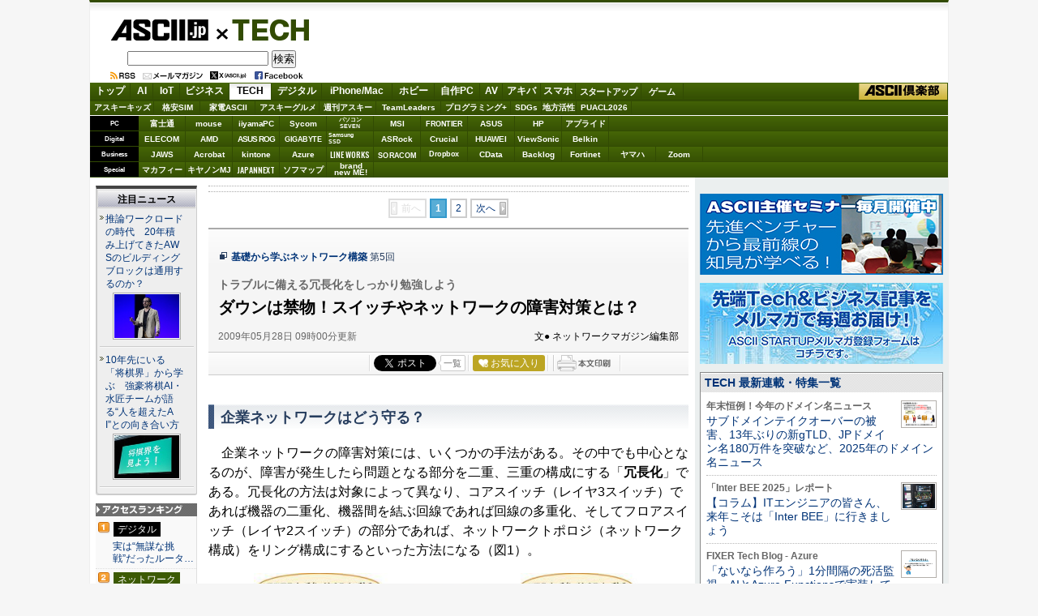

--- FILE ---
content_type: text/html; charset=UTF-8
request_url: https://ascii.jp/elem/000/000/421/421255/
body_size: 18980
content:
<!DOCTYPE html PUBLIC "-//W3C//DTD XHTML 1.0 Transitional//EN" "http://www.w3.org/TR/xhtml1/DTD/xhtml1-transitional.dtd">
<html xml:lang="ja" lang="ja" xmlns="http://www.w3.org/1999/xhtml">
<head>
<meta http-equiv="Content-Type" content="text/html; charset=UTF-8" />
<meta http-equiv="Content-Script-Type" content="text/javascript" />
<meta http-equiv="Content-Style-Type" content="text/css" />
<script type="text/javascript" src="/js/YougoSearch.js"><!--  No CDATA  --></script>
<script type="text/javascript" src="/js/jquery-1.11.0.min.js"></script>
	<script type="text/javascript" src="/assets/js/ads.js?2023101902"></script>
<link rel="stylesheet" href="/css/0910/jpTech.css?2025031801" type="text/css" media="screen,print" />
<link rel="shortcut icon" href="/img/favicon.ico" />
<link rel="apple-touch-icon-precomposed" href="/img/apple-touch-icon.png" />
<link rel="alternate" type="application/rss+xml" title="RSS 2.0" href="http://ascii.jp/cate/141/rss.xml" />
<link href="https://fonts.googleapis.com/css?family=Oswald:500,600&display=swap" rel="stylesheet">
<link rel="stylesheet" href="/assets/css/nav_4.css?1767035525" type="text/css" media="screen,print" />
<link rel="stylesheet" href="/assets/css/batch.css?2023111702" type="text/css" media="screen,print" />
<!-- META Tag -->
<link rel="shortcut icon" href="/img/favicon.ico" />
<link rel="apple-touch-icon-precomposed" href="/img/apple-touch-icon.png" />
<link rel="canonical" href="https://ascii.jp/elem/000/000/421/421255/" />
<meta name="author" content="ASCII" />
<meta name="referrer" content="unsafe-url" />
<meta name="description" content="ネットワークは、企業活動を支える重要なインフラではあるが、ケーブルの断絶やネットワーク機器の故障、エンドユーザーによる誤操作など、ダウンしてしまう危険も多い。こうしたトラブルからネットワークを守るための対策を紹介しよう。" />
<meta name="keywords" content="アスキー,ASCII,ASCII.jp,角川アスキー総合研究所" />
<meta name="robots" content="max-image-preview:large" />
<meta name="eid" content="421255" />
<title>ASCII.jp：ダウンは禁物！スイッチやネットワークの障害対策とは？ (1/2)</title>
<link rel='next' href='https://ascii.jp/elem/000/000/421/421255/2/' />
<!-- META Tag -->
<meta name="twitter:card" content="summary_large_image">
<meta name="twitter:site" content="@asciijpeditors">
<meta name="twitter:image" content="https://ascii.jp/img/2009/06/04/842938/l/8c27312394a6355c.jpg?20200122" />
<meta name="twitter:title" content="ダウンは禁物！スイッチやネットワークの障害対策とは？ (1/2)">
<meta name="twitter:description" content="ネットワークは、企業活動を支える重要なインフラではあるが、ケーブルの断絶やネットワーク機器の故障、エンドユーザーによる誤操作など、ダウンしてしまう危険も多い。こうしたトラブルからネットワークを守るための対策を紹介しよう。">
<meta property="og:title" content="ダウンは禁物！スイッチやネットワークの障害対策とは？ (1/2)">
<meta property="og:url" content="https://ascii.jp/elem/000/000/421/421255/" />
<meta property="og:site_name" content="ASCII.jp" />
<meta property="og:description" content="ネットワークは、企業活動を支える重要なインフラではあるが、ケーブルの断絶やネットワーク機器の故障、エンドユーザーによる誤操作など、ダウンしてしまう危険も多い。こうしたトラブルからネットワークを守るための対策を紹介しよう。" />
<meta property="og:image" content="https://ascii.jp/img/2009/06/04/842938/l/8c27312394a6355c.jpg?20200122" />
<meta property="fb:app_id" content="1367304336670906" />
<meta property="og:type" content="article" />

<script type="text/javascript" src="https://apis.google.com/js/plusone.js"> {lang: 'ja'} </script>
<script type="text/javascript" src="/js/ViewTypeCtrl.js"></script>
<link rel="stylesheet" href="/css/asclub/fixnav.css" type="text/css" media="screen,print" />
<script type="text/javascript">
function getCookieByKey(key) {
	if(!document.cookie) return null;
	var cookies = document.cookie.split(';');
	if(!cookies || cookies.length===0) return null;
	var uidCookieKey = key;
	var uidValue=null;
	for (var i=0,len=cookies.length;i<len;i++){
		if(cookies[i].indexOf('=')>=0
			&& cookies[i].split('=')[0].trim()===uidCookieKey) {
			uidValue = cookies[i].split('=')[1];
			break;
		}
	}
	return uidValue;
};
function getUserIdUA() {
	return getCookieByKey('_ida_cv_uid') || '(not set)';
};
function isLogin() {
	return getCookieByKey('_ida_uid')? '1':'0';
};
</script>

<!-- Google Tag Manager -->
<script>
var dataLayer = dataLayer || [];
dataLayer.push({
	'Category':'165',
	'EID':'421255',
	'Cat':'2009-05-28T09:00:00+09:00,C165,P3,MaxPages2,ESI1085,M0,F3000448,B141,CatType1,',
	'OpnDate':'2009-05-28T09:00:00+09:00',
	'Image':'0',
	'ESI':'1085',
	'Mobile':'0',
	'Priority':'3',
	'MaxPages':'2',
	'SubCategory':'',
	'BodyStringCount':'0',
	'Image11':'',
	'Image12':'',
	'uid':getUserIdUA(),
	'MemberFlag':isLogin(),
	'Feature':'3000448',
	'BigCategory':'141',
	'CategoryType':'1',
	'ElapsedDate':'6060',
});

<!-- Google Tag Manager -->
(function(w,d,s,l,i){w[l]=w[l]||[];w[l].push({'gtm.start':
new Date().getTime(),event:'gtm.js'});var f=d.getElementsByTagName(s)[0],
j=d.createElement(s),dl=l!='dataLayer'?'&l='+l:'';j.async=true;j.src=
'https://www.googletagmanager.com/gtm.js?id='+i+dl;f.parentNode.insertBefore(j,f);
})(window,document,'script','dataLayer','GTM-MQXGJH2');
<!-- End Google Tag Manager -->
</script>

<!-- Google tag (gtag.js) -->
<script async src="https://www.googletagmanager.com/gtag/js?id=G-1GX3PGVZQ5"></script>
<script>
  window.dataLayer = window.dataLayer || [];
  function gtag(){dataLayer.push(arguments);}
  gtag('js', new Date());

  gtag('config', 'G-1GX3PGVZQ5');
</script>
<!-- End Google Tag Manager -->

<!-- Facebook Pixel Code -->
<script>
!function(f,b,e,v,n,t,s){if(f.fbq)return;n=f.fbq=function(){n.callMethod?
n.callMethod.apply(n,arguments):n.queue.push(arguments)};if(!f._fbq)f._fbq=n;
n.push=n;n.loaded=!0;n.version='2.0';n.queue=[];t=b.createElement(e);t.async=!0;
t.src=v;s=b.getElementsByTagName(e)[0];s.parentNode.insertBefore(t,s)}(window,
document,'script','https://connect.facebook.net/en_US/fbevents.js');
fbq('init', '158458894734194');
fbq('track', 'PageView');
var subcatstr = "(none)";
subcatstr = subcatstr.replace(/S/g, '');
subcatstr = subcatstr.replace(/,$/, '');
var subcat = subcatstr.split(',');
fbq('track', 'ViewContent', {
    content_ids: ["421255"],
    content_type: "article",
    content_category: "141",
    subcategories: subcat
});
</script>
<noscript><img height="1" width="1" style="display:none"
src="https://www.facebook.com/tr?id=158458894734194&ev=PageView&noscript=1"
/></noscript>
<!-- DO NOT MODIFY -->
<!-- End Facebook Pixel Code -->

<!-- ad_gam -->
<!-- Ad - ASJ Detail -->
<script async="async" src="https://securepubads.g.doubleclick.net/tag/js/gpt.js"></script>
<script async="async" src="https://micro.rubiconproject.com/prebid/dynamic/16326.js"></script>
<script>
  !function(a9,a,p,s,t,A,g){if(a[a9])return;function q(c,r){a[a9]._Q.push([c,r])}a[a9]={init:function(){q("i",arguments)},fetchBids:function(){q("f",arguments)},setDisplayBids:function(){},targetingKeys:function(){return[]},_Q:[]};A=p.createElement(s);A.async=!0;A.src=t;g=p.getElementsByTagName(s)[0];g.parentNode.insertBefore(A,g)}("apstag",window,document,"script","//c.amazon-adsystem.com/aax2/apstag.js");

  window.googletag = window.googletag || {cmd: []};

  var gptAdSlots = [];
  var headerBiddingSlots = [];
  var nonHeaderBiddingSlots = [];
  //リフレッシュ枠用の定義
  var autoRefreshBiddingSlots = [];
  var autoRefreshApstagSlots = [];

  var pbjs = pbjs || {};
  pbjs.que = pbjs.que || [];

  var failSafeTimeout = 2500;
  var apstag_pubID = '3556';
  var apstag_bidTimeout = 1000;

  googletag.cmd.push(function() {
        gptAdSlots[0] = googletag.defineSlot('/21852659302/asj_all_bb_gam', [[728, 90], [728, 180]], 'asj_all_bb_gam').setCollapseEmptyDiv(true).addService(googletag.pubads());
        gptAdSlots[1] = googletag.defineSlot('/21852659302/asj_all_1r_gam', [[300, 250], [300, 600]], 'asj_all_1r_gam').setCollapseEmptyDiv(true).addService(googletag.pubads());
    gptAdSlots[2] = googletag.defineSlot('/21852659302/asj_all_2r_gam', [[300, 250], [300, 600]], 'asj_all_2r_gam').addService(googletag.pubads());
    gptAdSlots[3] = googletag.defineSlot('/21852659302/asj_all_3r_gam', [[300, 250], [336, 280]], 'asj_all_3r_gam').addService(googletag.pubads());
    gptAdSlots[4] = googletag.defineSlot('/21852659302/asj_all_ol_gam', [728, 90], 'asj_all_ol_gam').addService(googletag.pubads());
    gptAdSlots[5] = googletag.defineSlot('/21852659302/asj_all_text_gam', [[1, 1], 'fluid'], 'asj_all_text_gam').addService(googletag.pubads());

    	headerBiddingSlots.push(gptAdSlots[0]);
        	headerBiddingSlots.push(gptAdSlots[1]);
        	headerBiddingSlots.push(gptAdSlots[2]);
        	headerBiddingSlots.push(gptAdSlots[3]);
        	headerBiddingSlots.push(gptAdSlots[4]);
        
                    nonHeaderBiddingSlots.push(gptAdSlots[5]);
        
    
    autoRefreshBiddingSlots.push(gptAdSlots[4]);

    googletag.pubads().setTargeting('page-template', ['detail']);
    googletag.pubads().setTargeting('page-genre', ['tech']);
    googletag.pubads().setTargeting('page-eid', ['421255']);
    googletag.pubads().enableSingleRequest();
    googletag.pubads().disableInitialLoad();
    googletag.pubads().collapseEmptyDivs();
    googletag.enableServices();

    if (nonHeaderBiddingSlots.length > 0) {
      googletag.pubads().refresh(nonHeaderBiddingSlots);
    }
  });

  apstag.init({
    pubID: apstag_pubID,
    adServer: 'googletag',
    bidTimeout: apstag_bidTimeout
  });

  var apstagSlots = [
	{
		slotID: 'asj_all_bb_gam',
	    sizes: [[728, 90]],
	    slotName: 'asj_all_bb_aps'
	},
    {
	    slotID: 'asj_all_1r_gam',
	    sizes: [[300, 250],[300, 600]],
	    slotName: 'asj_all_1r_aps'
  	},
    {
	    slotID: 'asj_all_2r_gam',
	    sizes: [[300, 250],[300, 600]],
	    slotName: 'asj_all_2r_aps'
  	},
    {
	    slotID: 'asj_all_3r_gam',
	    sizes: [[300, 250],[336, 280]],
	    slotName: 'asj_all_3r_aps'
  	},
    {
	    slotID: 'asj_all_ol_gam',
	    sizes: [[728, 90]],
	    slotName: 'asj_all_ol_aps'
  	},
   ];

  autoRefreshApstagSlots.push({
    slotID: 'asj_all_ol_gam',
    sizes: [[728, 90]],
    slotName: 'asj_all_ol_aps'
  });

    //headerBiddingSlots, apstagSlotsの引数を追加
    function fetchHeaderBids(headerBiddingSlots, apstagSlots) {
      var bidders = ['a9', 'prebid'];
      var requestManager = {
        adserverRequestSent: false
    };

    bidders.forEach(function(bidder) {
      requestManager[bidder] = false;
    })

    function allBiddersBack() {
      var allBiddersBack = bidders
        .map(function(bidder) {return requestManager[bidder]; })
        .filter(function(bool) {return bool;})
        .length === bidders.length;
      return allBiddersBack;
    }

    function headerBidderBack(bidder) {
      if (requestManager.adserverRequestSent === true) {
        return;
      }
      if (bidder === 'a9') {
        googletag.cmd.push(function() {
          apstag.setDisplayBids();
        });
      } else if (bidder === 'prebid') {
      }

      requestManager[bidder] = true;

      if (allBiddersBack()) {
        sendAdserverRequest();
      }
    }

    function sendAdserverRequest() {
      if (requestManager.adserverRequestSent === true) {
        return;
      }
      requestManager.adserverRequestSent = true;
      googletag.cmd.push(function() {
        googletag.pubads().refresh(headerBiddingSlots);
      });
    }

    function requestBids() {
      apstag.fetchBids({
        slots: apstagSlots
      }, function(bids) {
        headerBidderBack('a9');
      });

      googletag.cmd.push(function() {
        pbjs.que.push(function() {
          pbjs.rp.requestBids({
            callback: function (bidResponses) {
              headerBidderBack('prebid');
            },
            gptSlotObjects: headerBiddingSlots
          });
        });
      });
    }

    requestBids();

    window.setTimeout(function() {
        sendAdserverRequest();
    }, failSafeTimeout);
  }
  //headerBiddingSlots, apstagSlotsの引数を追加
  fetchHeaderBids(headerBiddingSlots, apstagSlots);

  //30秒に1回リフレッシュし、最大5回までリフレッシュ可能。
  let adsCounter = 0;
       const adsloop = setInterval(function() {
           adsCounter++;
           fetchHeaderBids(autoRefreshBiddingSlots, autoRefreshApstagSlots);
           if ( adsCounter >= 5 )
               clearInterval(adsloop);
       }, 30000)
</script><!-- /ad_gam -->

<meta property="fb:app_id" content="1367304336670906" />
</head>
<!--  カテゴリカラー  -->
<body id="it">
<script>
    (function(w,d,j){var t='microAdUniverseTracker';w[t]=w[t]||{};w[t].track=w[t].track||function(){
    (w[t].queue=w[t].queue||[]).push(arguments)};var s=d.createElement('script');s.async=true;s.src=j;
    var fs=d.getElementsByTagName('script')[0];fs.parentNode.insertBefore(s,fs)})
    (window,document,'https://cdn.microad.jp/js/track.js');
    microAdUniverseTracker.track({
    "service_id": 12165
});
</script>
<!-- Google Tag Manager (noscript) -->
<noscript><iframe src="https://www.googletagmanager.com/ns.html?id=GTM-MQXGJH2"
height="0" width="0" style="display:none;visibility:hidden"></iframe></noscript>
<!-- End Google Tag Manager (noscript) -->

<div id="jpWrap">
<p id="forreader"><a href="#mainC">このページの本文へ</a></p>
<!-- ヘッダー -->

<!-- Header -->
<div id="header">
	<link rel="stylesheet" href="https://maxcdn.bootstrapcdn.com/font-awesome/4.5.0/css/font-awesome.min.css" />
	<style type="text/css">
	<!--
	#akiba #jpWrap #header a {font-weight: normal; }
	#akiba #jpWrap #header a:link { color: #003964; }
	#akiba #jpWrap #header a:visited { color: #3A5E81; }
	#jpWrap #header .search .txtBoxSize { width: 170px; }
	#jpWrap #header .search span { margin: 0;display: inline-block;line-height: 1.0;vertical-align:middle;font-size: 10px;text-align: left;	}
	#jpWrap #header .search span i.fa {	margin: 0 0 0 2px; }
	#av #jpWrap #header .search span a, #pg #jpWrap #header .search span a { color: #fff !important;}
	#jpWrap #header ul.readersMenu { margin: 2px 0 0 25px; }
	-->
	</style>
<div id="logoArea" class="cfx">
		<!-- logo -->
		<div id="jplogo">
			<div id="logo_tech"><a href="https://ascii.jp" title="ASCII.jp">ASCII.jp</a></div>
			<h2><a href="https://ascii.jp/tech/" title="TECH">TECH</a></h2>
			<!-- print --><div id="prLogo"><img src="/img/0910/logo_asciijp_print.gif" /></div>
			<div class="search">
<!-- Google CSE Search Box Begins  -->
<form action="/search/" id="searchbox_004761988070997154717:kxpchiveidg">
    <input type="hidden" name="cx" value="004761988070997154717:kxpchiveidg" />
    <input type="hidden" name="cof" value="FORID:11" />
    <input class="txtBoxSize" type="text" name="q" size="20" />
    <input class="btnBoxSize" type="submit" name="sa" value="検索" />
</form>
<!-- Google CSE Search Box Ends -->
</div>

			<ul class="readersMenu cfx">
				<li><a href="https://ascii.jp/info/about_rss.html"><img src="/img/0910/usermenu_feed.png" title="RSSフィード" alt="RSSフィード" /></a></li>
				<li><a href="https://ascii.jp/user/start/asciijp/"><img src="/img/0910/usermenu_mail.png" title="メールマガジンサービス" alt="メールマガジンサービス" /></a></li>
				<li><a href="https://twitter.com/asciijpeditors"><img src="/img/0910/usermenu_x.png" title="ASCII.jp編集部twitter" alt="ASCII.jp編集部twitter" /></a></li>
				<li><a href="https://www.facebook.com/weeklyascii"><img src="/img/0910/usermenu_fb.png" title="ASCII公式Facebook" alt="ASCII公式Facebook" /></a></li>
			</ul>
		</div><!-- /jplogo -->

		<!--  728x90バナー  -->
		<div class="adsize728">
			<!-- ad_gam -->
			<!-- /21852659302/asj_all_bb_gam -->
<div id='asj_all_bb_gam' class='ad_gam' style='min-width: 728px;min-height: 90px'>
  <script>
    googletag.cmd.push(function() { googletag.display('asj_all_bb_gam'); });
  </script>
</div>
			<!-- /ad_gam -->

		</div><!-- /adsize728 -->

	</div><!-- /logoArea -->	
<!-- メニュー本体 -->
<ul id="main_menu">
    <li id="mm_top" ><a href="/" onclick="javascript:_gaq.push(['_trackEvent', 'jpTopCat', 'click', 'jpTopTab']);">トップ</a></li>
    <li id="mm_ai" ><a href="/ai/" onclick="javascript:_gaq.push(['_trackEvent', 'jpTopCat', 'click', 'jpAITab']);">AI</a></li>
    <li id="mm_iot" ><a href="/iot/" onclick="javascript:_gaq.push(['_trackEvent', 'jpTopCat', 'click', 'jpIotTab']);">IoT</a></li>
    <li id="mm_biz" ><a href="/biz/" onclick="javascript:_gaq.push(['_trackEvent', 'jpTopCat', 'click', 'jpBizTab']);">ビジネス</a></li>
    <li id="mm_tech"  class="current"><a href="/tech/" onclick="javascript:_gaq.push(['_trackEvent', 'jpTopCat', 'click', 'jpTechTab']);">TECH</a></li>
    <li id="mm_digital" ><a href="/digital/" onclick="javascript:_gaq.push(['_trackEvent', 'jpTopCat', 'click', 'jpDigitalTab']);">デジタル</a></li>
    <li id="mm_mac" ><a href="/mac/" onclick="javascript:_gaq.push(['_trackEvent', 'jpTopCat', 'click', 'jpMacTab']);">iPhone/Mac</a></li>
    <li id="mm_hobby" ><a href="/hobby/" onclick="javascript:_gaq.push(['_trackEvent', 'jpTopCat', 'click', 'jpHobbyTab']);">ホビー</a></li>
    <li id="mm_pc" ><a href="/pc/" onclick="javascript:_gaq.push(['_trackEvent', 'jpTopCat', 'click', 'jpPcTab']);">自作PC</a></li>
    <li id="mm_av" ><a href="/audiovisual/" onclick="javascript:_gaq.push(['_trackEvent', 'jpTopCat', 'click', 'jpAVTab']);">AV</a></li>
    <li id="mm_akiba" ><a href="/akiba/" onclick="javascript:_gaq.push(['_trackEvent', 'jpTopCat', 'click', 'jpAkibaTab']);">アキバ</a></li>
    <li id="mm_sphone" ><a href="/smartphone/" onclick="javascript:_gaq.push(['_trackEvent', 'jpTopCat', 'click', 'jpSphoneTab']);">スマホ</a></li>
    <li id="mm_startup" ><a href="/startup/" onclick="javascript:_gaq.push(['_trackEvent', 'jpTopCat', 'click', 'jpStartupTab']);">スタートアップ</a></li>
    <li id="mm_games" ><a href="/games/" onclick="javascript:_gaq.push(['_trackEvent', 'jpTopCat', 'click', 'jpGameTab']);">ゲーム</a></li>
    <li id="mm_asciiclub" ><a href="/asciiclub/" onclick="javascript:_gaq.push(['_trackEvent', 'jpTopCat', 'click', 'jpClubTab']);">ASCII倶楽部</a></li>
</ul>

<ul id="sub_menu">
    <li id="sm_kids" ><a href="/kids/" onclick="javascript:_gaq.push(['_trackEvent', 'jpTopCat', 'click', 'jpKidsTab']);">アスキーキッズ</a></li>
    <li id="sm_sim" ><a href="/sim/" onclick="javascript:_gaq.push(['_trackEvent', 'jpTopCat', 'click', 'jpSimTab']);">格安SIM</a></li>
    <li id="sm_kaden" ><a href="/kaden/" onclick="javascript:_gaq.push(['_trackEvent', 'jpTopCat', 'click', 'jpKadenTab']);">家電ASCII</a></li>
    <li id="sm_gourmet" ><a href="/gourmet/" onclick="javascript:_gaq.push(['_trackEvent', 'jpTopCat', 'click', 'jpGourmetTab']);">アスキーグルメ</a></li>
    <li id="sm_weekly" ><a href="https://weekly.ascii.jp/" onclick="javascript:_gaq.push(['_trackEvent', 'jpTopCat', 'click', 'jpWamTab']);">週刊アスキー</a></li>
    <li id="sm_leaders" ><a href="/teamleaders/" onclick="javascript:_gaq.push(['_trackEvent', 'jpTopCat', 'click', 'jpTeamLeadersTab']);">TeamLeaders</a></li>
    <li id="sm_pg" ><a href="/programming/" onclick="javascript:_gaq.push(['_trackEvent', 'jpTopCat', 'click', 'jpPgplusTab']);">プログラミング+</a></li>
    <li id="sm_sdgs" ><a href="/sdgs/" onclick="javascript:_gaq.push(['_trackEvent', 'jpTopCat', 'click', 'jpsdgsTab']);">SDGs</a></li>
    <li id="sm_area" ><a href="/area/" onclick="javascript:_gaq.push(['_trackEvent', 'jpTopCat', 'click', 'jpareaTab']);">地方活性</a></li>
    <li id="sm_puacl2026" ><a href="/puacl2026/" onclick="javascript:_gaq.push(['_trackEvent', 'jpTopCat', 'click', 'jppuacl2026Tab']);">PUACL2026</a></li>
</ul>

<div id="micro_menu">
    <div class="cateory__container micro-pc">
        <div class="categoryName">PC</div>
        <ul class="micromenu__list">
            <li id="ms_fujitsu" ><a href="/fujitsu/" onclick="javascript:_gaq.push(['_trackEvent', 'jpTopCat', 'click', 'jpFujitsuTab']);">富士通</a></li>
            <li id="ms_mousecomputer" ><a href="/mousecomputer/" onclick="javascript:_gaq.push(['_trackEvent', 'jpTopCat', 'click', 'jpMcjTab']);">mouse</a></li>
            <li id="ms_iiyama_pc" ><a href="/iiyama_pc/" onclick="javascript:_gaq.push(['_trackEvent', 'jpTopCat', 'click', 'jpIiyamaTab']);">iiyamaPC</a></li>
            <li id="ms_sycom" ><a href="/sycom/" onclick="javascript:_gaq.push(['_trackEvent', 'jpTopCat', 'click', 'jpSycomTab']);">Sycom</a></li>
            <li id="ms_pc-seven" ><a href="/pc-seven/" onclick="javascript:_gaq.push(['_trackEvent', 'jpTopCat', 'click', 'jpSevenTab']);">パソコン<br>SEVEN</a></li>
            <li id="ms_msi" ><a href="/msi/" onclick="javascript:_gaq.push(['_trackEvent', 'jpTopCat', 'click', 'jpmsiTab']);">MSI</a></li>
            <li id="ms_frontier" ><a href="/frontier/" onclick="javascript:_gaq.push(['_trackEvent', 'jpTopCat', 'click', 'jpFrontierTab']);">FRONTIER</a></li>
            <li id="ms_asus" ><a href="/asus/" onclick="javascript:_gaq.push(['_trackEvent', 'jpTopCat', 'click', 'jpASUSTab']);">ASUS</a></li>
            <li id="ms_hp" ><a href="/hp/" onclick="javascript:_gaq.push(['_trackEvent', 'jpTopCat', 'click', 'jpHPTab']);">HP</a></li>
            <li id="ms_applied" ><a href="/applied/" onclick="javascript:_gaq.push(['_trackEvent', 'jpTopCat', 'click', 'jpAppliedTab']);">アプライド</a></li>
        </ul>
    </div>

    <div class="cateory__container micro-digital">
        <div class="categoryName">Digital</div>
        <ul class="micromenu__list">
            <li id="ms_elecom" ><a href="/elecom/" onclick="javascript:_gaq.push(['_trackEvent', 'jpTopCat', 'click', 'jpElecomTab']);">ELECOM</a></li>
            <li id="ms_amd" ><a href="/amd/" onclick="javascript:_gaq.push(['_trackEvent', 'jpTopCat', 'click', 'jpAmdTab']);">AMD</a></li>
            <li id="ms_asusrog" ><a href="/asusrog/" onclick="javascript:_gaq.push(['_trackEvent', 'jpTopCat', 'click', 'jpAsusRogTab']);">ASUS ROG</a></li>
            <li id="ms_gigabyte" ><a href="/gigabyte/" onclick="javascript:_gaq.push(['_trackEvent', 'jpTopCat', 'click', 'jpgigabyteTab']);">GIGABYTE</a></li>
            <li id="ms_samsungssd" ><a href="/samsungssd/" onclick="javascript:_gaq.push(['_trackEvent', 'jpTopCat', 'click', 'jpSamsung SSDTab']);">Samsung<br>SSD</a></li>
            <li id="ms_asrock" ><a href="/asrock/" onclick="javascript:_gaq.push(['_trackEvent', 'jpTopCat', 'click', 'jpASRockTab']);">ASRock</a></li>
            <li id="ms_crucial" ><a href="/crucial/" onclick="javascript:_gaq.push(['_trackEvent', 'jpTopCat', 'click', 'jpCrucialTab']);">Crucial</a></li>
            <li id="ms_huawei" ><a href="/huawei/" onclick="javascript:_gaq.push(['_trackEvent', 'jpTopCat', 'click', 'jpHuaweiTab']);">HUAWEI</a></li>
            <li id="ms_viewsonic" ><a href="/viewsonic/" onclick="javascript:_gaq.push(['_trackEvent', 'jpTopCat', 'click', 'jpViewSonicTab']);">ViewSonic</a></li>
            <li id="ms_belkin" ><a href="/belkin/" onclick="javascript:_gaq.push(['_trackEvent', 'jpTopCat', 'click', 'jpBelkinTab']);">Belkin</a></li>
        </ul>
    </div>

    <div class="cateory__container micro-business">
        <div class="categoryName">Business</div>
        <ul class="micromenu__list">
            <li id="ms_jaws" ><a href="/jaws-ug/" onclick="javascript:_gaq.push(['_trackEvent', 'jpTopCat', 'click', 'jpJawsTab']);">JAWS</a></li>
            <li id="ms_acrobat" ><a href="/acrobat/" onclick="javascript:_gaq.push(['_trackEvent', 'jpTopCat', 'click', 'jpAcrobatTab']);">Acrobat</a></li>
            <li id="ms_kintone" ><a href="/kintone/" onclick="javascript:_gaq.push(['_trackEvent', 'jpTopCat', 'click', 'jpKintoneTab']);">kintone</a></li>
            <li id="ms_azure-fixer" ><a href="/azure-fixer/" onclick="javascript:_gaq.push(['_trackEvent', 'jpTopCat', 'click', 'jpFixerTab']);">Azure</a></li>
            <li id="ms_lineworks" ><a href="/lineworks/" onclick="javascript:_gaq.push(['_trackEvent', 'jpTopCat', 'click', 'jpLine WorksTab']);">LINE WORKS</a></li>
            <li id="ms_soracom" ><a href="/soracom/" onclick="javascript:_gaq.push(['_trackEvent', 'jpTopCat', 'click', 'jpSORACOMTab']);"><span>SORACOM</span></a></li>
            <li id="ms_dropbox" ><a href="/dropbox/" onclick="javascript:_gaq.push(['_trackEvent', 'jpTopCat', 'click', 'jpDropboxTab']);">Dropbox</a></li>
            <li id="ms_cdata" ><a href="/cdata/" onclick="javascript:_gaq.push(['_trackEvent', 'jpTopCat', 'click', 'jpCDataTab']);">CData</a></li>
            <li id="ms_backlog" ><a href="/backlog/" onclick="javascript:_gaq.push(['_trackEvent', 'jpTopCat', 'click', 'jpBacklogTab']);">Backlog</a></li>
            <li id="ms_fortinet" ><a href="/fortinet/" onclick="javascript:_gaq.push(['_trackEvent', 'jpTopCat', 'click', 'jpFortinetTab']);">Fortinet</a></li>
            <li id="ms_yamaha_network" ><a href="/yamaha_network/" onclick="javascript:_gaq.push(['_trackEvent', 'jpTopCat', 'click', 'jpヤマハTab']);">ヤマハ</a></li>
            <li id="ms_zoom" ><a href="/zoom/" onclick="javascript:_gaq.push(['_trackEvent', 'jpTopCat', 'click', 'jpZoomTab']);">Zoom</a></li>
        </ul>
    </div>

    <div class="cateory__container micro-special">
        <div class="categoryName">Special</div>
        <ul class="micromenu__list">
            <li id="ms_mcafee" ><a href="/mcafee/" onclick="javascript:_gaq.push(['_trackEvent', 'jpTopCat', 'click', 'jpMcafeeTab']);">マカフィー</a></li>
            <li id="ms_canon_its" ><a href="/canon-its/" onclick="javascript:_gaq.push(['_trackEvent', 'jpTopCat', 'click', 'jpキヤノンMJTab']);">キヤノンMJ</a></li>
            <li id="ms_japannext" ><a href="/japannext/" onclick="javascript:_gaq.push(['_trackEvent', 'jpTopCat', 'click', 'jpJAPANNEXTTab']);">JAPANNEXT</a></li>
            <li id="ms_sofmap" ><a href="/sofmap/" onclick="javascript:_gaq.push(['_trackEvent', 'jpTopCat', 'click', 'jpSofmapTab']);">ソフマップ</a></li>
            <li id="ms_brandnewme" ><a href="/brandnewme/" onclick="javascript:_gaq.push(['_trackEvent', 'jpTopCat', 'click', 'jpbrand new ME!Tab']);">brand<br>new ME!</a></li>
        </ul>
    </div>
</div>
<!-- /メニュー本体 -->
</div><!-- /Header -->

<!-- /ヘッダー -->
<!-- メインコンテナ -->
<div id="container">
<!-- メインコンテンツ -->
<div id="mainC">
	<div class="pickwrap">
	<div class="pickinner">
		<!-- /21852659302/asj_all_text_gam -->
<div id='asj_all_text_gam'>
	<script>
	  googletag.cmd.push(function() { googletag.display('asj_all_text_gam'); });
	</script>
</div>
	</div>
</div>	<link rel="stylesheet" href="/css/0910/jpGeneral.css?2025090401" type="text/css" />
	<link rel="stylesheet" href="/css/0910/jpArt.css?2021012901" type="text/css" />
<link rel="stylesheet" href="https://use.fontawesome.com/releases/v5.7.1/css/all.css" integrity="sha384-fnmOCqbTlWIlj8LyTjo7mOUStjsKC4pOpQbqyi7RrhN7udi9RwhKkMHpvLbHG9Sr" crossorigin="anonymous" />

<script type="text/javascript" src="/js/printArt.js?202011021043"></script>

<!--ページャー-->
<div class="pages">
	<p class="pagination">
<span class="previousOff">前へ</span>
<span class="active">1</span>
<span><a href="/elem/000/000/421/421255/2/">2</a></span>
<span class="next"><a href="/elem/000/000/421/421255/2/">次へ</a></span>
	</p>
</div>
<!--ページャー-->

<!--連載時のヘッダー-->
<div id="articleHead">

<!--詳細ページの特集連載タイトル-->

  <p class="sertitle">
    <a href="/featuredarticles/3000448/">基礎から学ぶネットワーク構築</a>
           <span>第5回</span>
        </p>
<!--詳細ページの特集連載タイトル-->

    <p class="subtitle">トラブルに備える冗長化をしっかり勉強しよう</p>
    <h1>ダウンは禁物！スイッチやネットワークの障害対策とは？</h1>
    <div class="artdata">
      <p class="date">2009年05月28日 09時00分更新</p>
      <p class="author">文● ネットワークマガジン編集部</p>
 		     </div>
    				<div class="sbmV3">
					<ul>
						<li>
							<a href="http://b.hatena.ne.jp/entry/s/ascii.jp/elem/000/000/421/421255/" class="hatena-bookmark-button" data-hatena-bookmark-layout="basic-counter" title="この記事をはてなブックマークに追加"><img src="https://b.st-hatena.com/images/entry-button/button-only@2x.png" alt="この記事をはてなブックマークに追加" width="20" height="20" style="border: none;" /></a>
							<script type="text/javascript" src="https://b.st-hatena.com/js/bookmark_button.js" charset="utf-8" async="async"></script>
						</li>

						<li class="fb">
							<div id="fb-root"></div>
							<script>(function(d, s, id) {var js, fjs = d.getElementsByTagName(s)[0];if (d.getElementById(id)) return;js = d.createElement(s); js.id = id;js.src = "//connect.facebook.net/ja_JP/sdk.js#xfbml=1&version=v2.8";fjs.parentNode.insertBefore(js, fjs);}(document, 'script', 'facebook-jssdk'));</script>
							<div class="fb-share-button" data-href="https://ascii.jp/elem/000/000/421/421255/" data-layout="button_count" data-size="small" data-mobile-iframe="true">
								<a class="fb-xfbml-parse-ignore" target="_blank" href="https://www.facebook.com/sharer/sharer.php?u=https://ascii.jp/elem/000/000/421/421255//&amp;src=sdkpreparse">シェア</a>
							</div>
						</li>

						<li class="twi">
							<a href="https://twitter.com/share" class="twitter-share-button" data-url="https://ascii.jp/elem/000/000/421/421255/" data-text="ダウンは禁物！スイッチやネットワークの障害対策とは？ (1/2)" data-hashtags="" data-count="horizontal" data-lang="ja" data-via="">ツイートする</a><script>!function(d,s,id){var js,fjs=d.getElementsByTagName(s)[0],p=/^http:/.test(d.location)?'http':'https';if(!d.getElementById(id)){js=d.createElement(s);js.id=id;js.src=p+'://platform.twitter.com/widgets.js';fjs.parentNode.insertBefore(js,fjs);}}(document, 'script', 'twitter-wjs');</script>
							<div class="arrow_box"><a href="https://twitter.com/search?q=ascii.jp/elem/000/000/421/421255/" target="_blank">一覧</a></div>
						</li>

						<li class="plus1"><div class="g-plusone" data-size="medium" data-count="true" href="https://ascii.jp/elem/000/000/421/421255/"></div></li>

						<li>
							<div id="ascii-clipping"></div>
							<script>(function(o,t,l,u,s,p) {s=o.createElement(t);p=o.getElementsByTagName(t)[0];s.async=1;s.src=((/(?:^|;\s*)as_domain=([^;]*)/.exec(o.cookie)||[])[1]||(l.protocol+'//'+l.host))+u;p.parentNode.insertBefore(s,p)}(document,'script',location,'/asciiclub_files/clip/js/clipping.js'));</script>
						</li>

						<li><a href="javascript:void(0);" onclick="artPrint()" id="artPrint"><img src="/img/btn_printart.gif" title="本文印刷" alt="本文印刷" /></a></li>
					</ul>
				</div></div>
<!--ヘッダーここまで-->

<!--連載のリスト-->
<div id="contents_detail" class="">
<!--  sp_headlineAD  -->



<!--  spADcode 1 TECH  -->



<h2>企業ネットワークはどう守る？</h2>
<p>　企業ネットワークの障害対策には、いくつかの手法がある。その中でも中心となるのが、障害が発生したら問題となる部分を二重、三重の構成にする「<strong>冗長化</strong>」である。冗長化の方法は対象によって異なり、コアスイッチ（レイヤ3スイッチ）であれば機器の二重化、機器間を結ぶ回線であれば回線の多重化、そしてフロアスイッチ（レイヤ2スイッチ）の部分であれば、ネットワークトポロジ（ネットワーク構成）をリング構成にするといった方法になる（図1）。</p>
<!-- 
*****[image]zu_01.png*****
-->
<div class="photo single">
<div class="photo single">
<img src="https://ascii.jp/img/2009/05/28/234641/l/23b5fa7e0227741b.jpg" alt="" title="" width="560" height="270" />
<p class="caption">図1　基本的なネットワークの冗長化方法</p>
<p class="copyright"></p>
</div>
</div>
<p>　また、ネットワーク機器の冗長化には大きく2通りの方法がある（図2）。1つは障害が発生しても動作が続けられるよう、機器内のパーツ（電源やファン、インターフェイス、CPUなど）を冗長化しておく方法だ。大型のシャーシ型スイッチや一部のボックス型スイッチなどが搭載している機能である。</p>
<!-- 
*****[image]zu_02.png*****
-->
<div class="photo single">
<div class="photo single">
<img src="https://ascii.jp/img/2009/05/28/234642/l/c734da000cb9158c.jpg" alt="" title="" width="560" height="194" />
<p class="caption">図2　ネットワーク機器の冗長化</p>
<p class="copyright"></p>
</div>
</div>
<p>　もう1つの方法は、障害が発生したらその機器（運用機）は停止させ、別の機器（予備機）に切り替える方法だ。この方式は、さらに<strong>ホットスタンバイとコールドスタンバイに分けられる</strong>。ホットスタンバイは、予備機も稼働状態でネットワークに接続しておき、運用機の障害発生時に切り替える方法だ。シスコシステムズの製品などが独自実装していた機能だが、現在では「<strong>VRRP（RFC3768）</strong>」として標準化されている。予備機の用意に加え、予備機を接続するためのネットワークも必要になり、コストや初期設定の手間はかかる。</p>
<p>　一方のコールドスタンバイは、運用機に障害が発生したら予備機の電源を入れ、ネットワークに投入する方法だ。予備機さえ用意しておけばよいためコストを抑えることが可能で、またVRRPのような知識も必要ない。ただし、基本的に手動で切り替えるため、ダウンタイムは長くなる。コアスイッチのようなダウンすると企業ネットワーク全体が止まってしまう機器の場合、パーツの冗長化かホットスタンバイを選ぶべきである。</p>
<!--  sp_headlineAD  -->



<!--  spADcode 2 TECH  -->



<h2>VRRPでコアスイッチを冗長化</h2>
<p>　VRRPは「Virtual Router Redundancy Protocol」の略で、運用機（マスタルータ）と予備機（バックアップルータ）を組み合わせて<strong>仮想的なルータ（レイヤ3スイッチ）を作る手法</strong>だ（図3）。仮想ルータにはIPアドレスが割り当てられており、配下のPCなどはこのIPアドレスをデフォルトゲートウェイとして設定しておく。通常時には、このIPアドレスはマスタルータが持っており、PCはマスタルータと通信を行なう。万が一、障害などによりマスタルータがダウンすると、バックアップルータが自動的に有効になる。バックアップルータに切り替わっても、デフォルトゲートウェイのMACアドレスとIPアドレスは変わらない仕組みを持っている。そのため、配下のPCなどは設定を変更することなく、通信を続けることができる。</p>
<!-- 
*****[image]zu_03.png*****
-->
<div class="photo single">
<div class="photo single">
<img src="https://ascii.jp/img/2009/05/28/234643/l/93f7c495b5a5724f.jpg" alt="" title="" width="560" height="357" />
<p class="caption">図3　レイヤ3スイッチを冗長化するVRRP</p>
<p class="copyright"></p>
</div>
</div>
<p>　マスタルータの障害検出には、「VRRP広告（Advertisement）」を利用する。これは、マスタルータがバックアップルータに定期的に送信するもので、いわば「マスタルータは正常に動作しています」という通知である。VRRP広告が届かなくなると、バックアップルータはマスタルータがダウンしたと判断し、稼働を始めるのだ。</p>
<p>　VRRPの基本的な構成では、バックアップルータとなるレイヤ3スイッチは、通常時には使われないままとなる。そこで、バックアップルータを待機させておくのではなく、仮想ルータを2つ作り、仮想ルータAのマスタにルータ1を、バックアップにルータ2、そして仮想ルータBのマスタにルータ2、バックアップにルータ1を割り当てる方法がある。こうすることで、通常時はルータ2台の負荷分散となり、一方に障害が発生したら残る1台で運用という形が採れる。</p>
<p><strong>（次ページ、「回線を多重化する」に続く）</strong></p>
<p><br />
 </p>

</div>
<a id="limitstart"><!-- No CDATA --></a>
<a id="limitend"><!-- No CDATA --></a>
<meta name="eid" content="421255" />


<!--ページャー test-->
		<div class="pages">
			<p class="pagination">
<span class="previousOff">前へ</span>
<span class="active">1</span>
<span><a href="/elem/000/000/421/421255/2/">2</a></span>
<span class="next"><a href="/elem/000/000/421/421255/2/">次へ</a></span>
			</p>
		</div>
<!--ページャー-->

			<!-- Tweet -->
		<p class="twitBtn"><a href="https://twitter.com/share" class="twitter-share-button" data-url="https://ascii.jp/elem/000/000/421/421255/" data-text="ダウンは禁物！スイッチやネットワークの障害対策とは？ (1/2)" data-hashtags="" data-count="none" data-lang="ja" data-via="" data-size="large">ツイートする</a><script>!function(d,s,id){var js,fjs=d.getElementsByTagName(s)[0],p=/^http:/.test(d.location)?'http':'https';if(!d.getElementById(id)){js=d.createElement(s);js.id=id;js.src=p+'://platform.twitter.com/widgets.js';fjs.parentNode.insertBefore(js,fjs);}}(document, 'script', 'twitter-wjs');</script></p>
<!-- / Tweet -->						<p class="returnCat"><a href="/tech/">カテゴリートップへ</a></p>
			
<!-- アフィリエイト対応ここから -->
<!-- アフィリエイト対応ここまで -->

			<div class="imgphoto"><img id="EndOfTxt2" src="/img/blank.gif" /></div><div id="ulCommentWidget" style="clear:both;"></div>
<div id="artAds">
		<!-- ad_gam -->
<!-- /21852659302/asj_all_3r_gam -->
<div id='asj_all_3r_gam' class='ad_gam'>
  <script>
    googletag.cmd.push(function() { googletag.display('asj_all_3r_gam'); });
  </script>
</div>
		<!-- /ad_gam -->
</div>

<div class="uz-ascii_pc uz-ny"></div>
<link rel="stylesheet" href="//speee-ad.akamaized.net/tag/ascii_pc/css/outer-style.css">
<script async type="text/javascript" src="//speee-ad.akamaized.net/tag/ascii_pc/js/outer-frame.min.js" charset="utf-8"></script>

			<!--  連載記事一覧  -->
			<h5 class="serial">この連載の記事</h5>
			<ul class="artsCont">

				<li>
							第6回				<p class="batch_tech" >ネットワーク</p>				<a href="/elem/000/000/423/423686/">
				ほかの拠点やインターネットとは、どうやって接続するの？</a></li>
				<li>
							第4回				<p class="batch_tech" >ネットワーク</p>				<a href="/elem/000/000/419/419294/">
				レイヤ3の論理設計とL3スイッチの活用法</a></li>
				<li>
							第3回				<p class="batch_tech" >ネットワーク</p>				<a href="/elem/000/000/415/415657/">
				サーバルームとバックボーンネットワークとは？</a></li>
				<li>
							第2回				<p class="batch_tech" >ネットワーク</p>				<a href="/elem/000/000/414/414556/">
				実績がモノをいう！Ethernetとスイッチの仕組み</a></li>
				<li>
							第1回				<p class="batch_tech" >ネットワーク</p>				<a href="/elem/000/000/412/412485/">
				昔と今では大違い！ネットワーク構築の要件を学ぶ</a></li>
				<li class="toContents"><a href="/featuredarticles/3000448/">この連載の一覧へ</a></li>
			</ul>
			<!--  / 連載記事一覧  -->

			<!--  関連記事  -->
			<h5 class="related">この記事の編集者は以下の記事をオススメしています</h5>
			<ul class="artsCont">
				<li class="cf">
					<div class="txtComp">
						<h4>
							<p class="batch_tech" >ネットワーク</p>							<a href="/elem/000/000/419/419294/">レイヤ3の論理設計とL3スイッチの活用法</a></h4>
					</div>
				</li>
				<li class="cf">
					<div class="txtComp">
						<h4>
							<p class="batch_tech" >ネットワーク</p>							<a href="/elem/000/000/417/417556/">EthernetでのID「MACアドレス」を理解する</a></h4>
					</div>
				</li>
				<li class="cf">
					<div class="txtComp">
						<h4>
							<p class="batch_tech" >ネットワーク</p>							<a href="/elem/000/000/414/414556/">実績がモノをいう！Ethernetとスイッチの仕組み</a></h4>
					</div>
				</li>
				<li class="cf">
					<div class="txtComp">
						<h4>
							<p class="batch_tech" >ネットワーク</p>							<a href="/elem/000/000/412/412485/">昔と今では大違い！ネットワーク構築の要件を学ぶ</a></h4>
					</div>
				</li>
				<li class="cf">
					<div class="txtComp">
						<h4>
							<p class="batch_tech" >ネットワーク</p>							<a href="/elem/000/000/414/414081/">春の新作スイッチを総チェック</a></h4>
					</div>
				</li>
				<li class="cf">
					<div class="txtComp">
						<h4>
							<p class="batch_tech" >ネットワーク</p>							<a href="/elem/000/000/412/412372/">TCP/IPで使われるIPアドレスとポート番号</a></h4>
					</div>
				</li>
				<li class="cf">
					<div class="txtComp">
						<h4>
							<p class="batch_tech" >ネットワーク</p>							<a href="/elem/000/000/423/423686/">ほかの拠点やインターネットとは、どうやって接続するの？</a></h4>
					</div>
				</li>
				<li class="cf">
					<div class="txtComp">
						<h4>
							<p class="batch_tech" >ネットワーク</p>							<a href="/elem/000/000/423/423819/">スカイブルーのApresiaが低コストな10GbEを促進</a></h4>
					</div>
				</li>
				<li class="cf">
					<div class="txtComp">
						<h4>
							<p class="batch_tech" >ネットワーク</p>							<a href="/elem/000/000/424/424896/">Ethernetはどのように誕生したの？</a></h4>
					</div>
				</li>
				<li class="cf">
					<div class="txtComp">
						<h4>
							<p class="batch_tech" >サーバー・ストレージ</p>							<a href="/elem/000/000/435/435384/">【8本目】ルータ保守費用削減はコールドスタンバイで</a></h4>
					</div>
				</li>
				<li class="cf">
					<div class="txtComp">
						<h4>
							<p class="batch_tech" >ネットワーク</p>							<a href="/elem/000/000/449/449327/">レイヤ3スイッチのさまざまな機能</a></h4>
					</div>
				</li>
				<li class="cf">
					<div class="txtComp">
						<h4>
							<p class="batch_tech" >ネットワーク</p>							<a href="/elem/000/000/451/451629/">なぜネットワークはループを作ってはいけないの？</a></h4>
					</div>
				</li>
				<li class="cf">
					<div class="txtComp">
						<h4>
							<p class="batch_tech" >ネットワーク</p>							<a href="/elem/000/000/454/454795/">同じIPアドレスは複数のPCで使えるの？</a></h4>
					</div>
				</li>
			</ul>
			
<div id="clubreco">
<p class="elemHead"><a href="https://id.ascii.jp/campaign/lp">ASCII倶楽部</a></p>
<div class="inner cfx">
<ul>
<li class="headline"><h3><a href="/elem/000/004/363/4363601/?topac=1">これが2026年のソニーαの基本モデルだ!!＝新3300万画素センサーで毎秒30コマになった「α7Ⅴ」実写レビュー</a></h3></li>
<li class="fr"><a href="/elem/000/004/363/4363601/?topac=1"><img src="https://ascii.jp/img/2025/12/28/4395118/s/93ba0a701d13d2e3.jpg" alt="これが2026年のソニーαの基本モデルだ!!＝新3300万画素センサーで毎秒30コマになった「α7Ⅴ」実写レビュー" title="これが2026年のソニーαの基本モデルだ!!＝新3300万画素センサーで毎秒30コマになった「α7Ⅴ」実写レビュー" width="80" height="80"></a></li>
<li><h3><a href="/elem/000/004/363/4363163/?topac=2">12月発売なのに超お買い得なCopilot+PC合格の最新AI内蔵オールインワンPC「ExpertCenter P600 AiO」実機レビュー</a></h3></li>
<li><h3><a href="/elem/000/004/361/4361478/?topac=3">「子どもを預けて働く罪悪感が消えない」働く母親の悩みに答えます</a></h3></li>
<li><h3><a href="/elem/000/004/361/4361859/?topac=4">世界初の全天周カメラ搭載ドローン「Antigravity A1」実機レビュー</a></h3></li>
</ul>
</div>
</div>			<!--倶楽部ブロック-->
			<div class="adrect">
	<!-- ad_gam -->
	<!-- /21852659302/asj_all_3r_gam -->
<div id='asj_all_3r_gam' class='ad_gam'>
  <script>
    googletag.cmd.push(function() { googletag.display('asj_all_3r_gam'); });
  </script>
</div>
	<!-- /ad_gam -->
</div>

			
</div>  <!-- /mainC -->
<div id="sideL">
	<div id="sidelNews" class="sideelem">
<h4>注目ニュース</h4>
<ul>
<li>
<h3><a href="/elem/000/004/362/4362734/">推論ワークロードの時代　20年積み上げてきたAWSのビルディングブロックは通用するのか？</a></h3>
<p class="alcenter">
<a href="/elem/000/004/362/4362734/">
<img title="推論ワークロードの時代　20年積み上げてきたAWSのビルディングブロックは通用するのか？" alt="推論ワークロードの時代　20年積み上げてきたAWSのビルディングブロックは通用するのか？" src="https://ascii.jp/img/2025/12/24/4393153/s/62014bda27dd0493.jpg" width="80" />
</a>
</p>
</li>
<li>
<h3><a href="/elem/000/004/359/4359716/">10年先にいる「将棋界」から学ぶ　強豪将棋AI・水匠チームが語る“人を超えたAI”との向き合い方</a></h3>
<p class="alcenter">
<a href="/elem/000/004/359/4359716/">
<img title="10年先にいる「将棋界」から学ぶ　強豪将棋AI・水匠チームが語る“人を超えたAI”との向き合い方" alt="10年先にいる「将棋界」から学ぶ　強豪将棋AI・水匠チームが語る“人を超えたAI”との向き合い方" src="https://ascii.jp/img/2025/12/13/4387189/s/54c6c9f06728a3fb.jpg" width="80" />
</a>
</p>
</li>
</ul>
</div>
<!--  トップ  -->
<!--  情報システム  -->
<!--  ランキング  -->
<script type="text/javascript" src="/js/jquery-1.11.0.min.js"><!-- No CDATA --></script>
<script type="text/javascript" src="/js/trunk8.js"><!-- No CDATA --></script>
<script type="text/javascript">
<!-- 
jQuery.noConflict();
jQuery(document).ready(function($){
$('#rankWrap ol li h3 a').trunk8({
lines: 2
});
$('.featName p').trunk8({
	lines: 2
});
});
// -->
</script>
<div id="rankWrap">
<h4 id="rankTitle">アクセスランキング</h4>
<ol>
<li>
<p class="rankicon"><img src="/img/ad/yayoi/rank_01.png" width="16" height="16" alt="1位" title="1位" /></p>
<p class="batch_digital" >デジタル</p><h3><a href="/elem/000/004/363/4363019/?crank&#38;rank=1" onclick="javascript:_gaq.push(['_trackPageview','/tech/leftpane/ranking/?eid=']);">
	実は“無謀な挑戦”だったルーター開発　ヤマハネットワーク製品の30年と2025年新製品を振り返る</a></h3>
</li>
<li>
<p class="rankicon"><img src="/img/ad/yayoi/rank_02.png" width="16" height="16" alt="2位" title="2位" /></p>
<p class="batch_tech" >ネットワーク</p><h3><a href="/elem/000/004/363/4363607/?crank&#38;rank=1" onclick="javascript:_gaq.push(['_trackPageview','/tech/leftpane/ranking/?eid=']);">
	【コラム】ITエンジニアの皆さん、来年こそは「Inter BEE」に行きましょう</a></h3>
</li>
<li>
<p class="rankicon"><img src="/img/ad/yayoi/rank_03.png" width="16" height="16" alt="3位" title="3位" /></p>
<p class="batch_games" >ゲーム</p><h3><a href="/elem/000/004/361/4361019/?crank&#38;rank=1" onclick="javascript:_gaq.push(['_trackPageview','/tech/leftpane/ranking/?eid=']);">
	信長を研究する東大教授、『信長の野望』を30年ぶりにプレイ 「若い頃だったら確実にハマってた」</a></h3>
</li>
<li>
<p class="rankicon"><img src="/img/ad/yayoi/rank_04.png" width="16" height="16" alt="4位" title="4位" /></p>
<p class="batch_sponsored" >sponsored</p><h3><a href="/elem/000/004/359/4359648/?crank&#38;rank=1" onclick="javascript:_gaq.push(['_trackPageview','/tech/leftpane/ranking/?eid=']);">
	SIer／ネットワーク技術者こそ知ってほしい！ 「AV over IP」がもたらすビジネスチャンス</a></h3>
</li>
<li>
<p class="rankicon"><img src="/img/ad/yayoi/rank_05.png" width="16" height="16" alt="5位" title="5位" /></p>
<p class="batch_tech" >ITトピック</p><h3><a href="/elem/000/004/360/4360639/?crank&#38;rank=1" onclick="javascript:_gaq.push(['_trackPageview','/tech/leftpane/ranking/?eid=']);">
	「全国的に大変な状況になっています」　盛岡のSIerが見た自治体システム標準化のリアル</a></h3>
</li>
<li>
<p class="rankicon"><img src="/img/ad/yayoi/rank_06.png" width="16" height="16" alt="6位" title="6位" /></p>
<p class="batch_tech" >TECH</p><h3><a href="/elem/000/004/360/4360839/?crank&#38;rank=1" onclick="javascript:_gaq.push(['_trackPageview','/tech/leftpane/ranking/?eid=']);">
	NTTが日比谷を「光の街」に。次世代通信技術を都市にインストール</a></h3>
</li>
<li>
<p class="rankicon"><img src="/img/ad/yayoi/rank_07.png" width="16" height="16" alt="7位" title="7位" /></p>
<p class="batch_tech" >ITトピック</p><h3><a href="/elem/000/004/361/4361699/?crank&#38;rank=1" onclick="javascript:_gaq.push(['_trackPageview','/tech/leftpane/ranking/?eid=']);">
	セキュリティ人材の課題は人手不足ではなく「スキル不足」／生成AIのRAG導入が進まない背景／日本で強いインフレ悲観、ほか</a></h3>
</li>
<li>
<p class="rankicon"><img src="/img/ad/yayoi/rank_08.png" width="16" height="16" alt="8位" title="8位" /></p>
<p class="batch_digital" >デジタル</p><h3><a href="/elem/000/004/360/4360641/?crank&#38;rank=1" onclick="javascript:_gaq.push(['_trackPageview','/tech/leftpane/ranking/?eid=']);">
	ヤマハ、2026年夏にWi-Fi 7対応アクセスポイント投入　スケルトンモデルも追加で「見せたくなる」デザインに</a></h3>
</li>
<li>
<p class="rankicon"><img src="/img/ad/yayoi/rank_09.png" width="16" height="16" alt="9位" title="9位" /></p>
<p class="batch_tech" >TECH</p><h3><a href="/elem/000/004/362/4362024/?crank&#38;rank=1" onclick="javascript:_gaq.push(['_trackPageview','/tech/leftpane/ranking/?eid=']);">
	JAXA、H3ロケット8号機の打ち上げに失敗　なぜ？ 原因は？</a></h3>
</li>
<li>
<p class="rankicon"><img src="/img/ad/yayoi/rank_10.png" width="16" height="16" alt="10位" title="10位" /></p>
<p class="batch_tech" >TECH</p><h3><a href="/elem/000/004/361/4361479/?crank&#38;rank=1" onclick="javascript:_gaq.push(['_trackPageview','/tech/leftpane/ranking/?eid=']);">
	2026年度始動の「サプライチェーンセキュリティ評価制度」　企業セキュリティが“客観評価”される時代に</a></h3>
</li>
</ol>
<dl>
<dt>集計期間：</dt>
<dd>2025年12月23日~2025年12月29日</dd>
</dl><!--  /rankWrap  -->
</div>

<ul class="lnkBanner">
<li><a href="http://www.lab-kadokawa.com/" target="_blank"><img src="/img/bannrer_research.png" width="125" height="54" title="角川アスキー総合研究所" alt="角川アスキー総合研究所" /></a></li>
</ul></div><!--  /sideL  -->
</div>
<!--  /container  -->
<!-- サイドメニュー -->
<div id="sideR">
		<!-- ad_gam -->
<!-- /21852659302/asj_all_1r_gam -->
<div id='asj_all_1r_gam' class='ad_gam' style='min-width: 300px;min-height: 250px'>
  <script>
    googletag.cmd.push(function() { googletag.display('asj_all_1r_gam'); });
  </script>
</div>
<!-- /ad_gam -->

<!----- 【ASCII.JP】特集インデックスページ誘導 300×100 ----->
<div class="adrect">
  <div class="advertisement sid_f99200eae597b748caa32468c7f0fc6c55cca622cd8a88d9cbd22231a2ed04af"></div>
</div>

<!----- 【ASCII.JP】右ペイン 300×100 ----->
<div class="adrect">
  <div class="advertisement sid_f1ed5123e0b47a845aae3b38b746f3245a392d92eb796964b1e4aef336bf2dc1"></div>
</div>

<!--  Begin: Adlantis  -->
<!----- 【ASCII.JP】スタートアップマイクロサイト用バナー ----->
<!--
<div class="adrect">
  <div class="advertisement sid_0c971b554471511e2d963bde58f5c174302bbe26815e5f68c98b5591799cd6b8"></div>
</div>-->

<!----- 【ASCII.JP】スタートアップマイクロサイト用バナー② ----->
<div class="adrect">
  <div class="advertisement sid_9f5293c897543d28dea43ad3e0fc4d01ffcc9a05782c9c2230f141cdded2b2e0"></div>
</div>

<!----- 【ASCII.JP】ビジネスカテゴリ 300×100 ----->
<div class="adrect">
  <div class="advertisement sid_b2b5b4d55912a4d3dcc9e61496b7748b0bbac4819a9af7f4254606465eac1579"></div>
</div>
<!--  End: Adlantis  -->

<!-- ad_gam -->
<!-- /21852659302/asj_all_2r_gam -->
<div id='asj_all_2r_gam' class='ad_gam'>
  <script>
    googletag.cmd.push(function() { googletag.display('asj_all_2r_gam'); });
  </script>
</div>
<!-- /ad_gam -->

<!--  TECH 最新連載・特集一覧  -->
<div id="serialLst" class="containerR frm">
<div class="elemHead"><h5>
<a href="/series/cate141.html">TECH 最新連載・特集一覧</a>
</h5></div>
<ul>
<li>
<p class="fr"><a href="/elem/000/004/363/4363407/"><img src="https://ascii.jp/img/2025/12/26/4394598/s/72dfc64212d66fae.png" alt="KT" title="KT" width="40" height="30" /></a></p>
<p>年末恒例！今年のドメイン名ニュース</p>
<h6><a href="/elem/000/004/363/4363407/" title="サブドメインテイクオーバーの被害、13年ぶりの新gTLD、JPドメイン名180万件を突破など、2025年のドメイン名ニュース">サブドメインテイクオーバーの被害、13年ぶりの新gTLD、JPドメイン名180万件を突破など、2025年のドメイン名ニュース</a></h6>
</li>
<li>
<p class="fr"><a href="/elem/000/004/363/4363607/"><img src="https://ascii.jp/img/2025/12/29/4395303/s/ec27495cbc964a16.jpg" alt="KT" title="KT" width="40" height="30" /></a></p>
<p>「Inter BEE 2025」レポート</p>
<h6><a href="/elem/000/004/363/4363607/" title="【コラム】ITエンジニアの皆さん、来年こそは「Inter BEE」に行きましょう">【コラム】ITエンジニアの皆さん、来年こそは「Inter BEE」に行きましょう</a></h6>
</li>
<li>
<p class="fr"><a href="/elem/000/004/362/4362052/"><img src="https://ascii.jp/img/2025/12/23/4392001/s/7f3be53eee284204.png" alt="KT" title="KT" width="40" height="30" /></a></p>
<p>FIXER Tech Blog - Azure</p>
<h6><a href="/elem/000/004/362/4362052/" title="「ないなら作ろう」1分間隔の死活監視　AIとAzure Functionsで実装してみた">「ないなら作ろう」1分間隔の死活監視　AIとAzure Functionsで実装してみた</a></h6>
</li>
<li>
<p class="fr"><a href="/elem/000/004/362/4362942/"><img src="https://ascii.jp/img/2025/12/25/4393520/s/2865b2ce836256fc.jpg" alt="KT" title="KT" width="40" height="30" /></a></p>
<p>シン・IoTの教室：ビジネスに活きる つながるモノの世界</p>
<h6><a href="/elem/000/004/362/4362942/" title="「人手不足の現場」に求められる“IoT×AIビジネス”を考える">「人手不足の現場」に求められる“IoT×AIビジネス”を考える</a></h6>
</li>
<li>
<p class="fr"><a href="/elem/000/004/362/4362734/"><img src="https://ascii.jp/img/2025/12/24/4393153/s/62014bda27dd0493.jpg" alt="KT" title="KT" width="40" height="30" /></a></p>
<p>AIエージェントに選択肢　「AWS re:Invent 2025」レポート</p>
<h6><a href="/elem/000/004/362/4362734/" title="推論ワークロードの時代　20年積み上げてきたAWSのビルディングブロックは通用するのか？">推論ワークロードの時代　20年積み上げてきたAWSのビルディングブロックは通用するのか？</a></h6>
</li>
<li>
<p class="fr"><a href="/elem/000/004/362/4362050/"><img src="https://ascii.jp/img/2025/12/23/4391992/s/d2830f8bf37b24ac.jpg" alt="KT" title="KT" width="40" height="30" /></a></p>
<p>FIXER Tech Blog - Development</p>
<h6><a href="/elem/000/004/362/4362050/" title="Unityのバージョン管理ツール「Plastic SCM」のすゝめ（セットアップ編）">Unityのバージョン管理ツール「Plastic SCM」のすゝめ（セットアップ編）</a></h6>
</li>
<li>
<p class="fr"><a href="/elem/000/004/361/4361699/"><img src="https://ascii.jp/img/2025/12/21/4390931/s/fe3e2e23b0afc591.png" alt="KT" title="KT" width="40" height="30" /></a></p>
<p>連載：今週の「ざっくり知っておきたいIT業界データ」</p>
<h6><a href="/elem/000/004/361/4361699/" title="セキュリティ人材の課題は人手不足ではなく「スキル不足」／生成AIのRAG導入が進まない背景／日本で強いインフレ悲観、ほか">セキュリティ人材の課題は人手不足ではなく「スキル不足」／生成AIのRAG導入が進まない背景／日本で強いインフレ悲観、ほか</a></h6>
</li>
<li>
<p class="fr"><a href="/elem/000/004/359/4359909/"><img src="https://ascii.jp/img/2025/12/15/4387645/s/9cf6b0e00ba6156b.jpg" alt="KT" title="KT" width="40" height="30" /></a></p>
<p>FIXER Tech Blog - AI/Machine Learning</p>
<h6><a href="/elem/000/004/359/4359909/" title="Claude Codeを使ううえで心がけている「3つのこと」">Claude Codeを使ううえで心がけている「3つのこと」</a></h6>
</li>
<li>
<p class="fr"><a href="/elem/000/004/354/4354802/"><img src="https://ascii.jp/img/2025/11/26/4377957/s/8a40a6d71b06d728.jpg" alt="KT" title="KT" width="40" height="30" /></a></p>
<p>科学技術振興機構の広報誌「JSTnews」</p>
<h6><a href="/elem/000/004/354/4354802/" title="アンデス・アマゾン考古学で探る人と自然の共生システム">アンデス・アマゾン考古学で探る人と自然の共生システム</a></h6>
</li>
<li>
<p class="fr"><a href="/elem/000/004/356/4356384/"><img src="https://ascii.jp/img/2025/12/01/4380479/s/cae8f1e09b2eec90.jpg" alt="KT" title="KT" width="40" height="30" /></a></p>
<p>SORACOM対応　特選デバイス＆ソリューションカタログ</p>
<h6><a href="/elem/000/004/356/4356384/" title="「落とせない環境」がそこにある　ハードウェアからソリューションまで一気通貫で提供するアムニモ">「落とせない環境」がそこにある　ハードウェアからソリューションまで一気通貫で提供するアムニモ</a></h6>
</li>
</ul>
</div>

<div id="siteInfo" class="containerR">
<div class="elemHead"><h5><a href="http://ascii.jp/cate/72/">ASCII.jpからのお知らせ</a></h5><p><a href="http://ascii.jp/cate/72/">一覧へ</a></p></div>
<ul>
<li><h4><a href="/elem/000/004/294/4294453/">【お詫びと訂正】週刊アスキー秋葉原限定版6月号（2025年5月30日配布）につきまして</a></h4></li>
<li><h4><a href="/elem/000/004/255/4255307/">【お詫びと訂正】週刊アスキー No.1526（2025年01月14日発行）につきまして</a></h4></li>
<li><h4><a href="/elem/000/004/251/4251612/">Android版アプリ「週刊アスキー」について</a></h4></li>
</ul>
</div>

<!-- ad_ydn -->
<div class="ad_ydn">
  <script async src="https://yads.c.yimg.jp/js/yads-async.js"></script>
  <div id="yads55798_313547">
  </div>
  <script>
  (function (window) {
    window.YJ_YADS = window.YJ_YADS || { tasks: [] };
    window.YJ_YADS.tasks.push(
      {
        yads_ad_ds: '55798_313547',
        yads_parent_element: 'yads55798_313547'
      }
    );
  })(window);
  </script>
</div>
<!-- /ad_ydn -->
</div>
<!-- フッター -->

<div id="footer">

	<ul class="catIndex">
		<li><a href="/" target="_top">TOP</a></li>
		<li><a href="/ai/" target="_top">AI</a></li>
		<li><a href="/iot/" target="_top">IoT</a></li>
		<li><a href="/biz/" target="_top">ビジネス</a></li>
		<li><a href="/tech/" target="_top">TECH</a></li>
		<li><a href="/digital/" target="_top">デジタル</a></li>
		<li><a href="/mac/" target="_top">iPhone/Mac</a></li>
		<li><a href="/hobby/" target="_top">ホビー</a></li>
		<li><a href="/pc/" target="_top">自作PC</a></li>
		<li><a href="/audiovisual/" target="_top">AV</a></li>
		<li><a href="/akiba/" target="_top">アキバ</a></li>
		<li><a href="/smartphone/" target="_top">スマホ</a></li>
		<li><a href="/startup/" target="_top">スタートアップ</a></li>
		<li><a href="/games/" target="_top">ゲーム</a></li>
		<li class="endcat"><a href="/asciiclub/" target="_top">ASCII倶楽部</a></li>
	</ul>
	<ul class="catIndex">
		<li><a href="/fujitsu/" target="_top">富士通</a></li>
		<li><a href="/mousecomputer/" target="_top">mouse</a></li>
		<li><a href="/mcafee/" target="_top">マカフィー</a></li>
		<li><a href="/elecom/" target="_top">ELECOM</a></li>
		<li><a href="/iiyama_pc/" target="_top">iiyama PC</a></li>
		<li><a href="/amd/" target="_top">AMD</a></li>
		<li><a href="/sycom/" target="_top">Sycom</a></li>
		<li><a href="/asusrog/" target="_top">ASUS ROG</a></li>
		<li><a href="/pc-seven/" target="_top">パソコンSEVEN</a></li>
		<li><a href="/hp/" target="_top">HP</a></li>
		<li class="endcat"><a href="/applied/" target="_top">アプライド</a></li>
	</ul>
	<ul class="catIndex">
		<li><a href="/huawei/" target="_top">HUAWEI</a></li>
		<li><a href="/jaws-ug/" target="_top">JAWS-UG</a></li>
		<li><a href="/kintone/" target="_top">kintone</a></li>
		<li><a href="/acrobat/" target="_top">Acrobat</a></li>
		<li><a href="/canon-its/" target="_top">キヤノンMJ</a></li>
		<li><a href="/azure-fixer/" target="_top">Azure</a></li>
		<li><a href="/belkin/" target="_top">Belkin</a></li>
		<li><a href="/yamaha_network/" target="_top">ヤマハ</a></li>
		<li class="endcat"><a href="/zoom/" target="_top">Zoom</a></li>
	</ul>
	<ul class="catIndex">
		<li><a href="/lineworks/" target="_top">LINE WORKS</a></li>
		<li><a href="/frontier/"   target="_top">FRONTIER</a></li>
		<li><a href="/msi/"   target="_top">MSI</a></li>
		<li><a href="/gigabyte/"   target="_top">GIGABYTE</a></li>
		<li><a href="/viewsonic/" target="_top">ViewSonic</a></li>
		<li><a href="/sofmap/" target="_top">ソフマップ</a></li>
		<li class="endcat"><a href="/brandnewme/" target="_top">brand new ME!</a></li>
	</ul>
	<ul class="catIndex">
		<li><a href="/samsungssd/" target="_top">Samsung SSD</a></li>
		<li><a href="/asrock/"   target="_top">ASRock</a></li>
    	<li><a href="/crucial/" target="_top">Crucial</a></li>
		<li><a href="/soracom/" target="_top">SORACOM</a></li>
		<li><a href="/dropbox/" target="_top">Dropbox</a></li>
		<li><a href="/cdata/" target="_top">CData</a></li>
		<li><a href="/backlog/" target="_top">Backlog</a></li>
		<li><a href="/fortinet/" target="_top">Fortinet</a></li>
		<li><a href="/asus/" target="_top">ASUS</a></li>
		<li class="endcat"><a href="/japannext/" target="_top">JAPANNEXT</a></li>
	</ul>

	<ul class="catIndex">
		<li><a href="/kids/" target="_top">アスキーキッズ</a></li>
		<li><a href="/sim/" target="_top">格安SIM</a></li>
		<li><a href="/kaden/" target="_top">家電ASCII</a></li>
		<li><a href="/gourmet/" target="_top">アスキーグルメ</a></li>
		<li><a href="/teamleaders/" target="_top">Team Leaders</a></li>
		<li><a href="/programming/" target="_top">プログラミング＋</a></li>
		<li><a href="/area/" target="_top">地方活性</a></li>
		<li><a href="/sdgs/" target="_top">SDGs</a></li>
		<li class="endcat"><a href="/puacl2026/" target="_top">PUACL2026</a></li>
	</ul>
	<ul class="catIndex">
		<li><a href="/dailytopics/" target="_top">今日の必読記事</a></li>
		<li><a href="https://weekly.ascii.jp/" target="_blank" rel="noopener">週刊アスキー</a></li>
		<li><a href="https://yougo.ascii.jp/" target="_top">デジタル用語辞典</a></li>
		<li><a href="https://mobileascii.jp/" target="_blank" rel="noopener">mobileASCII</a></li>
		<li class="endcat"><a href="https://www.technologyreview.jp/" target="_blank" rel="noopener">MITテクノロジーレビュー</a></li>
	</ul>

	<ul class="catIndex">
		<li><a href="https://ramen.walkerplus.com/" target="_blank" rel="noopener">ラーメンWalker</a></li>
		<li><a href="https://lovewalker.jp/" target="_blank" rel="noopener">エリアLOVEWalker</a></li>
		<li><a href="https://lovewalker.jp/yokohama/" target="_blank" rel="noopener">横浜LOVEWalker</a></li>
		<li><a href="https://lovewalker.jp/nishi-shinjuku/" target="_blank" rel="noopener">西新宿LOVEWalker</a></li>
		<li><a href="https://lovewalker.jp/yakei/" target="_blank" rel="noopener">夜景LOVEWalker</a></li>
		<li><a href="https://lovewalker.jp/kyushu/" target="_blank" rel="noopener">九州LOVEWalker</a></li>
		<li><a href="https://lovewalker.jp/marunouchi/" target="_blank" rel="noopener">丸の内LOVEWalker</a></li>
		<li class="endcat"><a href="https://lovewalker.jp/sengoku/" target="_blank" rel="noopener">戦国LOVEWalker</a></li>
	</ul>

	<ul id="footMenu">
		<li><a href="/info/site_policy.html">サイトポリシー</a></li>
		<li><a href="https://www.lab-kadokawa.com/privacy/" target="_blank">プライバシーポリシー</a></li>
		<li><a href="https://www.lab-kadokawa.com/" target="_blank">運営会社</a></li>
		<li><a href="/support/" target="_blank">お問い合わせ</a></li>
		<li><a href="https://mediaguide.kadokawa.co.jp/media/?id=97" target="_blank">広告掲載</a></li>
	</ul>
	<!--<p class="notation">本ページはアフィリエイトプログラムによる収益を得ています。</p>-->
	<address>&copy; KADOKAWA ASCII Research Laboratories, Inc. 2025</address>

	<p id="media" style="display:none">表示形式:&nbsp;PC&nbsp;&frasl;&nbsp;<a href="#" onclick="chgViewTypeSP();">スマホ</a></p>
	<!-- ad_gam -->
	<!-- /21852659302/asj_all_ol_gam -->
<div id='asj_all_ol_gam' class='ad_gam'>
  <script>
    googletag.cmd.push(function() { googletag.display('asj_all_ol_gam'); });
  </script>
</div>
	<!-- /ad_gam -->
	</div>
<!-- /footer -->

<style>
	.amz-is-active{
		    display:block;
	}
	.amz-no-active{
		    display:none;
	}
	@media print {
	  .fixnav {
	    display: none !important;
	  }
	}
</style>

<script type="text/javascript">
jQuery(window).on('load', function() {
  $.when(
  $(function(){
      //ログイン状態によって表示を変える
      jQuery('.logined_hidden').hideByCookie();
      jQuery('.logined_visible').hideByCookie({'hide':false});
  })
  ).done(setTimeout(function () {

  		if ($('#amaznav').length > 0) {
	    	if($('#fxn').hasClass('fixnav') && $('#fxn').hasClass('showing')){
						$('#amaznav').removeClass('amz-is-active');
						$('#amaznav').addClass('amz-no-active');
				}else{
						$('#amaznav').removeClass('amz-no-active');
						$('#amaznav').addClass('amz-is-active');

						$(window).on('scroll touchmove', function(){ //スクロール中に判断する
								$('#amaznav').stop(); //アニメーションしている場合、アニメーションを強制停止
								$('#amaznav').css('display', 'none').delay(500).fadeIn('fast');
								//スクロール中は非表示にして、500ミリ秒遅らせて再び表示
						});
				}
		  }

  }, 3000));
});
</script>
<div id="fxn" class="fixnav">
	<ul class="fixnav_list">
		<li class="fixnav_item-fav"><a href="https://id.ascii.jp/clip/"><i class="fixnav_ico-fav"></i>お気に入り一覧</a></li>
		<li class="fixnav_item-mypage"><a href="https://id.ascii.jp/"><i class="fixnav_ico-personal"></i>マイページ</a></li>
	</ul>
</div>

<div id="amaznav" class="amz-no-active" style="position: fixed; right: 0; bottom: 150px;">
	<!----- 【ASCII.JP】右下ポップアップバナー① ----->
	<div class="advertisement sid_c6fc4f90fe30d8916a1ed322cfea01dd2227debdd68965f5d521d2eef3c26050"></div>
</div>


<!-- /.fixnav -->
<script type="text/javascript" src="/js/jquery-1.11.0.min.js"></script>
<script type="text/javascript" src="/js/trunk8.js"></script>
<script type="text/javascript" src="/js/asclub/ascii.floatingmenu.js"></script>
<script type="text/javascript" src="/js/asclub/ascii.hideByCookie.js"></script>
<script>
if (window.name != "printWin") {
  jQuery(function($) {
    $(window).on('resize load', function() {
      // フローティングメニュー
      $('.fixnav').flatingMenu();

      // フローティングメニューをログインしていれば表示
      $('.fixnav').hideByCookie({'hide':false});
    });
  });
}
</script>
<script type="text/javascript">
<!-- 
//行数丸め
jQuery.noConflict();
jQuery(document).ready(function($){
$('#topNews ul:not([class]) li p:not([class])').trunk8({
	lines: 3
});
});
// -->
</script>



</div><!--  /jpWrap  -->
<script><!-- No CDATA --></script>

<!--  test  -->

</body>
</html>


--- FILE ---
content_type: text/html; charset=utf-8
request_url: https://accounts.google.com/o/oauth2/postmessageRelay?parent=https%3A%2F%2Fascii.jp&jsh=m%3B%2F_%2Fscs%2Fabc-static%2F_%2Fjs%2Fk%3Dgapi.lb.en.OE6tiwO4KJo.O%2Fd%3D1%2Frs%3DAHpOoo_Itz6IAL6GO-n8kgAepm47TBsg1Q%2Fm%3D__features__
body_size: 162
content:
<!DOCTYPE html><html><head><title></title><meta http-equiv="content-type" content="text/html; charset=utf-8"><meta http-equiv="X-UA-Compatible" content="IE=edge"><meta name="viewport" content="width=device-width, initial-scale=1, minimum-scale=1, maximum-scale=1, user-scalable=0"><script src='https://ssl.gstatic.com/accounts/o/2580342461-postmessagerelay.js' nonce="6niFpoYABcfLR84l2jYSEA"></script></head><body><script type="text/javascript" src="https://apis.google.com/js/rpc:shindig_random.js?onload=init" nonce="6niFpoYABcfLR84l2jYSEA"></script></body></html>

--- FILE ---
content_type: text/html; charset=UTF-8
request_url: https://aads.ascii.jp/ads/9f5293c897543d28dea43ad3e0fc4d01ffcc9a05782c9c2230f141cdded2b2e0/
body_size: 54
content:
<div class="adsview 61b89dd9921878e7e5d528fef67c974327ca1860b9e5ef56d1d13c0ec61fd04c" id="adscnt"><a href="http://ascii.jp/elem/000/001/163/1163998/"><img src="https://aads.ascii.jp/ad_img/2023/09/286/75ea56210d947d85.jpg" alt="63673"></a></div>

--- FILE ---
content_type: text/html; charset=UTF-8
request_url: https://aads.ascii.jp/ads/b2b5b4d55912a4d3dcc9e61496b7748b0bbac4819a9af7f4254606465eac1579/
body_size: 52
content:
<div class="adsview fc9bc180329a290b3948e225af39132479270d0be996ccf33e868ceb0f3977b1" id="adscnt"><a href="https://ascii.jp/elem/000/001/856/1856738/"><img src="https://aads.ascii.jp/ad_img/2023/09/2444/3c1f2cd705b7b284.jpg" alt="102554"></a></div>

--- FILE ---
content_type: text/html; charset=utf-8
request_url: https://www.google.com/recaptcha/api2/aframe
body_size: 267
content:
<!DOCTYPE HTML><html><head><meta http-equiv="content-type" content="text/html; charset=UTF-8"></head><body><script nonce="1Wa22Bf-7zQu1fm27gCYqw">/** Anti-fraud and anti-abuse applications only. See google.com/recaptcha */ try{var clients={'sodar':'https://pagead2.googlesyndication.com/pagead/sodar?'};window.addEventListener("message",function(a){try{if(a.source===window.parent){var b=JSON.parse(a.data);var c=clients[b['id']];if(c){var d=document.createElement('img');d.src=c+b['params']+'&rc='+(localStorage.getItem("rc::a")?sessionStorage.getItem("rc::b"):"");window.document.body.appendChild(d);sessionStorage.setItem("rc::e",parseInt(sessionStorage.getItem("rc::e")||0)+1);localStorage.setItem("rc::h",'1767035534432');}}}catch(b){}});window.parent.postMessage("_grecaptcha_ready", "*");}catch(b){}</script></body></html>

--- FILE ---
content_type: text/css
request_url: https://ascii.jp/css/0910/jpTech.css?2025031801
body_size: 2536
content:
@charset "utf-8";
/*--------------------------------------------------
        General Setting CSS for TECH
                        Last Modified 2017.7.7
                        http://ascii.jp/
			File Name:jpTech.css
--------------------------------------------------*/
/* import files ----------------------------------*/
@import "jpGeneral.css?2025031801";

/*------------------------------------------------*/
/* 20140930~ */
body {
	font-family: 'Hiragino Kaku Gothic ProN',Meiryo,"メイリオ",'MS PGothic',sans-serif;
}
/* */
#topNews {
	border: none;
	border: 1px solid #334A27;
	background: none;
}
#topNews .topName {
	height: 21px;
	border-bottom: 1px solid #334A27;
	background-image: url(../../img/0910/heading_topname_tech.gif);
}
#topNews ul {
	padding: 10px 10px 0 10px;
	float: none;
	width: auto;
}
#topNews ul ul {
	padding: 0 10px 5px 10px;
}
#topNews .news ul {
	padding-top: 5px;
}
#topNews li h2 {
	margin: 0 0 2px;
	line-height: 1.2;
	font-size: 138.5%;
	font-weight: bold;
}
#topNews p {
	line-height: 1.4;
	font-size: 100%;
}
#topNews .fr {
	margin-left: 5px;
}
#topNews .fr a {
	border: 1px solid #b8b8b8;
	display: block;
}
#topNews .fr a:hover {
	border-color: #00ccff;
}
#topNews .fr a img {
	margin: 1px;
}
#topNews .catchTxt {
	margin: 0;
	color: #484F2C;
	font-size: 108%;
	font-weight: bold;
}
#topNews .relation {
	margin: 5px 0;
}
#topNews li {
	margin: 0 0 7px;
}
#topNews li li {
	margin: 0 0 3px;
}
#topNews .relateLst li {
	padding: 0 0 0 12px;
	background: transparent url(../../img/0910/icon_relatelist_av.gif) no-repeat left 2px;
    overflow: hidden;
    text-overflow: ellipsis;
    white-space: nowrap;
}
#topNews .news {
	padding: 0 10px;
	float: left;
	width: 480px;
}
#topNews .news li {
	margin: 0 0 10px;
}
#topNews li h3 {
	font-size: 123.1%;
	font-weight: bold;
}
#topNews .pictBox {
	margin: 0 0 7px 5px;
	padding-right: 10px;
	border: 0;
	background-color: transparent;
	width: 74px;
}
#topNews .pictBox li {
	margin: 0 0 7px;
	width: 74px;
}
.featureWrap li {
	margin-bottom: 5px;
}
.featureWrap .featName {
	padding: 0 5px;
}
#mainC .featureWrap h4,
#mainC .featureWrap .featName p {
	padding: 2px 0 0;
	line-height: 1.2;
}
.featureWrap li.cat141 p.cat {
	color: #454F1D;
}
.featureWrap table {
	border-spacing: 2px;
	width: 594px;
}
.featureWrap td {
	width: 366px;
}

.featureWrap td.ad p.heading {
	margin: 0;
	padding: 0;
	border-bottom: 1px solid #aaa;
}
.featureWrap td.ad div {
	margin: 5px 7px;
}
.featureWrap td.ad h4 {
	margin: 0 0 3px;
	padding: 0;
}
.featureWrap td.ad .fl {
	margin-right: 5px;
}
.featureWrap td.ad .fl a {
	border: 1px solid #aaa;
	display: block;
}
.featureWrap td.ad .fl a img {
	margin: 1px;
}
.featureWrap td.ad .conthead {
	margin: 0;
	color: #cc0000;
	line-height: 1.2;
	font-size: 93%;
	font-weight: bold;
}
.featureWrap td.ad .alcenter {
	margin: 7px auto 5px;
}
.featureWrap td.ad h5 {
	margin: 5px 5px 0;
	padding-left: 12px;
	background: transparent url(../../img/0910/icon_articlelist.gif) no-repeat 2px 3px;
	font-weight: bold;
}
.catLst {
	border-top:1px solid #334A27;
}
.subcatName {
	padding: 0 5px 0 7px;
	background: transparent url(../../img/0910/bg_subcatheading.gif) repeat-x left top;
	border-left: 5px solid #334A27;
	border-right: 1px solid #aaa;
	height: 22px;
}
.subcatName .toArc {
	padding: 5px 7px 3px 0;
	float: right;
	background: transparent url(../../img/0910/icon_arrow.gif) no-repeat right 9px;
	font-size: 10px;
}
.catLst ul {
	margin: 0 0 10px;
	padding: 0;
	float: left;
}
.catLst li {
	margin: 0 0 5px;
}
.catLst .fl {
	margin: 0 10px 10px 0;
}
.catLst .box {
	margin: 0 10px;
}
.catLst .box h3 {
	font-size: 138.5%;
	font-weight: bold;
}
.catLst li {
	margin: 0 0 7px;
	padding: 0 0 0 18px;
	background: transparent url(../../img/0910/icon_articlelist.gif) no-repeat 3px 5px;
}
.catLst .serlist li {
	background: transparent url(../../img/0910/icon_article_sertitle.gif) no-repeat 0 0;
}
.catLst li h4 {
	font-size: 108%;
	font-weight: bold;
}
.catLst .relLst {
	margin: 0 1em 10px;
	padding: 0;
}
.catLst .fl a:link,
.catLst .fl a:visited {
	display:block;
	border:1px solid #ccc;
}
.catLst .fl a:hover {
	border: 1px solid #0099ff;
}
.catLst li .fl a img {
	margin: 1px;
}
.catLst .relList li {
	margin: 0 0 3px;
	padding: 0 0 0 12px;
	background: transparent url(../../img/0910/icon_relatelist_av.gif) no-repeat left 2px;
	font-size: 93%;
}
.catLst  p.relation {
	margin: 5px 1em 3px;
}
.catLst ul {
	margin: 0;
	padding: 10px 15px 5px 5px;
	float: left;
}
.catLst li {
	margin: 0 0 5px;
	padding-left: 12px;
	background: transparent url(../../img/0910/icon_articlelist.gif) no-repeat 0 7px
}
.catLst .pictBox {
	margin: 2px 0 2px 5px;
	padding: 0;
	float: right;
	width: 76px;
	height: 100%;
	background-color: #ebebeb;
	border: 1px solid #ccc;
	text-align: center;
}
.catLst .pictBox li {
	margin: 15px auto;
	padding: 0;
	width: 64px;
}
.catLst .pictBox li p a {
	border: 1px solid #B3AFAB;
	background-color: #fff;
	display: block;
}
.catLst .pictBox li p a:hover {
	border: 1px solid #00ccff;
} 
.catLst .pictBox li p img {
	margin: 1px;
}
.noThumb {
	padding: 0 0 10px;
	border-bottom: 1px dotted #aaa;
}
.noThumb ul {
	float: none;
	width: auto;
}
.noThumb ul,
.noIcon ul {
	padding: 10px 5px 15px;
}
.noThumb li,
.noIcon li {
	padding: 0 0 0 12px;
	background: transparent url(../../img/0910/icon_articlelist.gif) no-repeat 0 7px;
}
.noThumb .toTop {
	text-align: right;
}
.thumb {
	margin: 10px;
}
.thumb li {
	margin: 0 5px 10px;
	padding: 0;
	background: none;
}
.thumb li p.fl a {
	margin: 0 10px 0 0;
	border: 1px solid #B3AFAB;
	display: block;
}
.thumb li p.fl a:hover {
	border: 1px solid #00ccff;
}
.thumb li p.fl a img {
	margin: 1px;
}
.thumb li p.serTitle {
	color: #666;
	font-size: 93%;
	font-weight: bold;
}
.thumb li h3 {
	margin: 0 0 3px;
	font-weight: bold;
}
#serial {
	border-width: 1px;
}
#sideL .sideelem {
	margin: 0 0 10px;
	padding: 1px;
	background: transparent url(../../img/0910/bg_sidelelem_cloud.gif) no-repeat left bottom;
}
#sideL .sideelem h4 {
	padding: 5px 5px 3px;
	background: #ccc url(../../img/0910/bg_sidelelem_h4_cloud.gif) no-repeat left top;
	color: #000;
	height: 15px;
	font-size: 93%;
	font-weight: bold;
	text-align: center;
}
#sideL .sideelem .alcenter {
	margin: 0 auto;
	background-color: #fff;
	width: 82px;
}
#sideL .sideelem .alcenter a {
	display: block;
	width: 82px;
	border: 1px solid #aaa;
}
#sideL .sideelem .alcenter a:hover {
	border-color: #0099ff;
}
#sideL .sideelem .alcenter a img {
	margin: 1px;
}
#sideL .sideelem ul {
	margin: 5px 0 0;
}
#sideL .sideelem li {
	margin: 0 0 7px;
	padding: 0 2px 10px 0;
	background: transparent url(../../img/0910/border_sidelelem_cloud.gif) no-repeat center bottom;
}
#sideL .sideelem li h3 {
	margin: 0 2px 3px 0;
	background: transparent url(../../img/0910/icon_articlelist_cloud.gif) no-repeat left 1px;
	font-size: 93%;
}
#sideL h5 {
	margin: 0 0 1px;
	padding: 0;
	background: #454545;
	color: #fff;
	border-radius: 2px 2px 2px 2px / 2px 2px 2px 2px;
	-webkit-border-radius: 2px 2px 2px 2px / 2px 2px 2px 2px;
	-moz-border-radius: 2px 2px 2px 2px / 2px 2px 2px 2px;
	padding: 5px;
	font-weight: bold;
	text-align: center;
}
#sideL ul.ltLpo {
	margin: 0 0 5px;
	padding: 0;
}
#sideL ul.ltLpo li {
	margin: 0 0 1px;
	padding: 5px 0;
	border: 1px solid #ccc;
	background-color: #f5f5f5;
	word-break: break-all;
}
#sideL ul.ltLpo li h6 {
	margin: 0 5px 5px;
}
#sideL ul.ltLpo li p {
	text-align: center;
}
#sideL ul.ltLpo li p span {
	display: block;
}
#tabpanelName {
	margin: 0;
	padding: 46px 0 0;
	background: transparent url(../../img/0910/heading_tabname_141.gif) no-repeat left top;
	height: 0;
	overflow: hidden;
	float: left;
	width: 110px;
}
.tabs {
	margin: 0;
	padding: 0;
	float: right;
	width: 480px;
}
.tabs td {
	margin: 0;
	padding: 0;
	font-size: 93%;
	cursor: pointer;
}
.tabs td a {
	display: block;
	outline: none;
	padding: 6px 0 2px;
	background: transparent url(../../img/0910/bg_topicstabmenu_141.gif) no-repeat -160px 0px;
	display: block;
	width: 160px;
	height: 16px;
	text-align: center;
}
.tabs td a:visited {
	color: #003377;
}
.tabs td a:hover {
	text-decoration: none;
}
html .tabs td.active a,
html .tabs td.active a:hover {
	background-position: 0 0;
	width: 160px;
	font-weight: bold;
}
.tab_container {
	margin: 0 0 10px;
	padding: 0;
	border: 2px solid #aaa;
	background: #fff url(../../img/0910/border_tabpanel.gif) no-repeat left top;
	border-top: none;
	width: 589px;
}
.tab_content {
	padding: 10px 7px 5px;
}
.tab_content ul {
	margin: 0 0 10px;
	padding: 0;
	float: left;
}
.tab_content li {
	margin: 0 0 5px;
}
.tab_content .box1,
.tab_content .box2,
.tab_content .box3 {
	margin: 0;
}
.tab_content .box1 {
	margin-bottom: 10px;
}
.tab_content .box2,
.tab_content .box3 {
	margin-bottom: 5px;
}
.tab_content .box1 h3,
.tab_content .box2 h3,
.tab_content .box3 h3 {
	
	font-size: 138.5%;
	font-weight: bold;
}
.tab_content li {
	margin: 0 0 7px;
	padding: 0 0 0 16px;
	background: transparent url(../../img/0910/icon_articlelist.gif) no-repeat 3px 5px;
}
.tab_content .serlist li {
	background: transparent url(../../img/0910/icon_article_sertitle.gif) no-repeat 0 0;
}
.tab_content li h4 {
	font-size: 108%;
	font-weight: bold;
}
.tab_content .relLst {
	margin: 0 1em 10px;
	padding: 0;
}
.tab_content .fl {
	margin: 0 10px 10px 0;
}
.tab_content .catchTxt{
	margin: 0;
	color: #666;
	font-size: 108%;
	font-weight: bold;
}
.tab_content .box1 .fl {
	margin: 0 10px 5px 0;
}
.tab_content .fl a:link,
.tab_content .fl a:visited {
	display:block;
	border:1px solid #ccc;
}
.tab_content .fl a:hover {
	border: 1px solid #0099ff;
}
.tab_content .fl a img {
	margin: 1px;
}
.tab_content .relList {
	width: 450px;
}
.tab_content .relList li {
	margin: 0 0 3px;
	padding: 0 0 0 12px;
	background: transparent url(../../img/0910/icon_relatelist_av.gif) no-repeat left 2px;
    overflow: hidden;
    text-overflow: ellipsis;
    white-space: nowrap;
	font-size: 93%;
}
.tab_content p.relation {
	margin: 7px 0 5px;
	padding-left: 7px;
	float: left;
}
.tab_content .relList {
	float: left;
	padding-left: 7px;
}
#sideR #serialLst .elemHead h5 {
	font-size: 108%;
}
#sideL .sideelem li h3 {
    background: transparent url(../../img/0910/icon_articlelist_tech.gif) no-repeat left 1px;
}
/* Category Infomation */
#jpWrap #mainC #catInfomation {
	margin: 0 0 10px;
	padding: 0;
	background: #E5EDD0 url(../../img/0910/bg_catinfo_tech.gif) repeat-x left top;
	border: 1px solid #334A27;
}
#jpWrap #mainC #catInfomation ul {
	margin: 5px 10px 7px;
}
#jpWrap #mainC #catInfomation li {
	margin: 5px;
	padding-left: 12px;
	background: transparent url(../../img/0910/icon_articlelist_tr.gif) no-repeat left 5px;
}
#jpWrap #mainC #catInfomation h2 {
	margin: 0;
	font-size: 108%;
}
/* tab panel (contName) */
#jpWrap #mainC .tab_content div .contName {
	margin: 0 0 3px;
	line-height: 1.2;
	font-size: 77%;
	font-weight: bold;
}
#jpWrap #mainC .tab_content .box2 .contName,
#jpWrap #mainC .tab_content .box3 .contName {
	margin-bottom: 5px;
}

/* ClearFix */
.box1:after,
.box2:after,
.box3:after {
	content: ".";
	display: block;
	height: 0;
	clear: both;
	visibility: hidden;
}
.box1,
.box2,
.box3 {
	display: inline-block;
}
/* Hides from IE-mac \*/
* html .box1,
* html .box2,
* html .box3 {
	height: 1%;
}
.box1,
.box2,
.box3 {
	display: block;
}
/* End hide from IE-mac */

/* メイン/連載枠 */
.topser-list {
	margin: 0 0 10px;
}
.topser-list .topser-box {
	margin-bottom: 10px;
	width: 291px;
	float: left;
	position: relative;
}
.topser-list .topser-box p img {
	width: 291px;
	height: 164px;
}
.topser-list .topser-box:nth-child(odd) {
	margin-right: 10px;
}
.topser-list .topser-box h2 {
	margin: 0 0;
	padding: 5px 7px;
	background: rgba(255, 255, 255, 0.8);
	position: absolute;
	left: 0;
	bottom: 5px;
	line-height: 1.3;
	font-size: 100%;
}
.topser-list .topser-box h2 {
	margin: 0 0;
	padding: 5px 7px;
	background: rgba(0, 0, 0, 0.6);
	position: absolute;
	left: 0;
	bottom: 0;
	line-height: 1.3;
	font-size: 100%;
}
.topser-list .topser-box a h2 {
	color: #fff;
}
.topser-list .topser-box a:hover h2.bk {
	color: #fff;
	text-decoration: underline;
}


--- FILE ---
content_type: text/css; charset=utf-8
request_url: https://speee-ad.akamaized.net/tag/ascii_pc/css/outer-style.css
body_size: -104
content:
.uz-ascii_pc iframe{box-sizing:border-box;width:100%;overflow:hidden;border-width:0}

--- FILE ---
content_type: text/javascript; charset=UTF-8
request_url: https://click.speee-ad.jp/v1/recwid?url=https%3A%2F%2Fascii.jp%2Felem%2F000%2F000%2F421%2F421255%2F&ft=0&placement_id=736&placement_code=ascii_pc&v=4.3.0&device=1&os=2&ref=&cb_name=uzWidgetCallback0&sess_id=c6a4c1cc-173c-e0cd-9775-33a717b6d134&ext=&cb=1767035532819
body_size: 116
content:
uzWidgetCallback0({"uuid":"39ebc711-2431-4881-9c8f-1e51e6b3d1ef","opt_out":false})


--- FILE ---
content_type: application/javascript; charset=utf8
request_url: https://ascii.jp/js/asclub/ascii.hideByCookie.js
body_size: 573
content:
/**
 * 特定の文字列から始まる文字列が、指定したクッキーにあれば要素を削除
 *
 * @author: Masahiro NAKASHIMA (FlipClap Inc, m.nakashima@flipclap.co.jp)
 * @version: 0.1.1
 */
;
(function($) {
    $.fn.hideByCookie = function(opts) {
        var elements = this;

        // 渡されたオプションとデフォルトをマージする
        var options = $.extend({}, $.fn.hideByCookie.defaults, opts);

        elements.each(function() {
            // クッキーを取得
            var uidCookie = getCookie(options.name);

            if (uidCookie != null && uidCookie.indexOf(options.match) == 0) {
                //文字列があれば削除
                if (options.hide == true) {
                    $(this).removeClass('showing').addClass('hiding').hide();
                } else {
                    $(this).removeClass('hiding').addClass('showing').show();
                }

            }
        });
        return this;
    };

    function getCookie(name) {
        var result = null;

        var cookieName = name + '=';
        var allcookies = document.cookie;

        var position = allcookies.indexOf(cookieName);
        if (position != -1) {
            var startIndex = position + cookieName.length;

            var endIndex = allcookies.indexOf(';', startIndex);
            if (endIndex == -1) {
                endIndex = allcookies.length;
            }

            result = decodeURIComponent(
                allcookies.substring(startIndex, endIndex));
        }

        return result;
    }

    // デフォルトオプション
    $.fn.hideByCookie.defaults = {
        hide: true,
        name: '_ida_uid',
        match: 'ida_'
    };
})(jQuery);


--- FILE ---
content_type: application/javascript; charset=utf8
request_url: https://ascii.jp/js/printArt.js?202011021043
body_size: 266
content:
if(window.name == "printWin"){
	document.write('<link rel="stylesheet" href="/css/0910/jpPrint.css?202010301834" type="text/css" media="all" />');
	document.getElementById("main_menu").style.display ="none";
	document.getElementById("sub_menu").style.display ="none";
	document.getElementById("micro_menu").style.display ="none";
}
function artPrint(){
	window.open(window.location.href,"printWin","width=780,height=600,menubar=yes,toolbar=yes,status=yes,scrollbars=yes");
}

